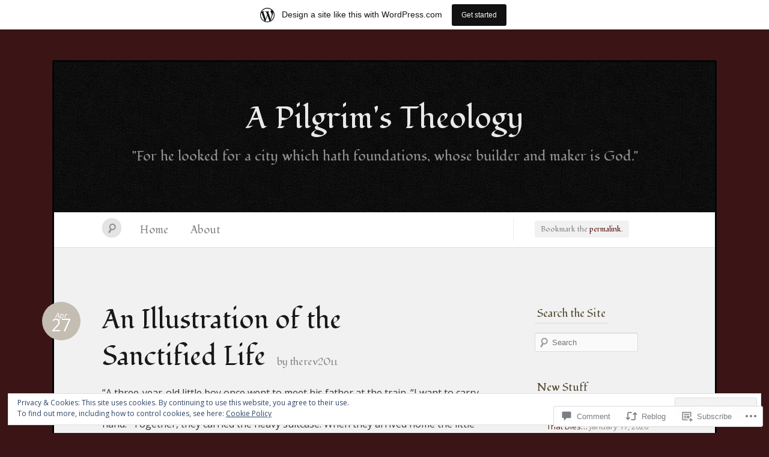

--- FILE ---
content_type: text/html; charset=UTF-8
request_url: https://theologiainvia.wordpress.com/2017/04/27/an-illustration-of-the-sanctified-life/
body_size: 26168
content:
<!DOCTYPE html>
<!--[if IE 7]>
<html id="ie7" lang="en">
<![endif]-->
<!--[if IE 8]>
<html id="ie8" lang="en">
<![endif]-->
<!--[if !(IE 7) & !(IE 8)]><!-->
<html lang="en">
<!--<![endif]-->
<head>
<meta charset="UTF-8" />
<meta name="viewport" content="width=device-width" />
<title>An Illustration of the Sanctified Life &laquo; A Pilgrim&#039;s Theology</title>

<link rel="profile" href="http://gmpg.org/xfn/11" />
<link rel="pingback" href="https://theologiainvia.wordpress.com/xmlrpc.php" />
<!--[if lt IE 9]>
<script src="https://s0.wp.com/wp-content/themes/pub/quintus/js/html5.js?m=1315596887i" type="text/javascript"></script>
<![endif]-->

<script type="text/javascript">
  WebFontConfig = {"google":{"families":["Fondamento:r:latin,latin-ext","Open+Sans:r,i,b,bi:latin,latin-ext"]},"api_url":"https:\/\/fonts-api.wp.com\/css"};
  (function() {
    var wf = document.createElement('script');
    wf.src = '/wp-content/plugins/custom-fonts/js/webfont.js';
    wf.type = 'text/javascript';
    wf.async = 'true';
    var s = document.getElementsByTagName('script')[0];
    s.parentNode.insertBefore(wf, s);
	})();
</script><style id="jetpack-custom-fonts-css">.wf-active #site-title{font-family:"Fondamento",cursive;font-style:normal;font-weight:400}.wf-active .entry-meta .entry-date, .wf-active body{font-family:"Open Sans",sans-serif}.wf-active #access .menu, .wf-active #comments #comments-title, .wf-active #content nav, .wf-active #site-description, .wf-active .blog-footer, .wf-active .comment .comment-author, .wf-active .comment .comment-meta, .wf-active .content .page-title, .wf-active .entry-content label, .wf-active .entry-meta, .wf-active .entry-title, .wf-active .widget .widget-title{font-family:"Fondamento",cursive;font-style:normal;font-weight:400}.wf-active .entry-content h1, .wf-active .entry-content h2, .wf-active .entry-content h3, .wf-active .entry-content h4, .wf-active .entry-content h5, .wf-active .entry-content h6{font-family:"Fondamento",cursive;font-weight:400;font-style:normal}.wf-active #site-description{font-size:23.4px;font-weight:400;font-style:normal}.wf-active #access .menu{font-size:18.2px;font-weight:400;font-style:normal}.wf-active #access ul ul a{font-size:16.9px;font-style:normal;font-weight:400}.wf-active .content .page-title{font-size:16.9px;font-weight:400;font-style:normal}.wf-active .entry-title, .wf-active .entry-title a{font-size:44.2px;font-weight:400;font-style:normal}.wf-active .entry-meta{font-size:16.9px;font-style:normal;font-weight:400}.wf-active .entry-meta .entry-date b{font-size:28.6px;font-weight:400;font-style:normal}.wf-active footer.entry-meta .comments-link a{font-size:18.2px;font-style:normal;font-weight:400}.wf-active #content nav div a{font-size:16.9px;font-style:normal;font-weight:400}.wf-active .format-link .entry-title a{font-size:36.4px;font-style:normal;font-weight:400}.wf-active .format-link .entry-title:after{font-size:33.8px;font-style:normal;font-weight:400}.wf-active .entry-content label{font-size:15.6px;font-weight:400;font-style:normal}.wf-active #comments #comments-title{font-size:26px;font-style:normal;font-weight:400}.wf-active #comments #comments-title em{font-style:normal;font-weight:400}.wf-active .comment .comment-author cite{font-style:normal;font-weight:400}.wf-active .comment .comment-meta{font-size:15.6px;font-style:normal;font-weight:400}.wf-active .widget .widget-title{font-size:18.2px;font-weight:400;font-style:normal}.wf-active .blog-footer{font-size:16.9px;font-style:normal;font-weight:400}</style>
<meta name='robots' content='max-image-preview:large' />
<link rel='dns-prefetch' href='//s0.wp.com' />
<link rel='dns-prefetch' href='//widgets.wp.com' />
<link rel='dns-prefetch' href='//fonts-api.wp.com' />
<link rel='dns-prefetch' href='//af.pubmine.com' />
<link rel="alternate" type="application/rss+xml" title="A Pilgrim&#039;s Theology &raquo; Feed" href="https://theologiainvia.wordpress.com/feed/" />
<link rel="alternate" type="application/rss+xml" title="A Pilgrim&#039;s Theology &raquo; Comments Feed" href="https://theologiainvia.wordpress.com/comments/feed/" />
<link rel="alternate" type="application/rss+xml" title="A Pilgrim&#039;s Theology &raquo; An Illustration of the Sanctified&nbsp;Life Comments Feed" href="https://theologiainvia.wordpress.com/2017/04/27/an-illustration-of-the-sanctified-life/feed/" />
	<script type="text/javascript">
		/* <![CDATA[ */
		function addLoadEvent(func) {
			var oldonload = window.onload;
			if (typeof window.onload != 'function') {
				window.onload = func;
			} else {
				window.onload = function () {
					oldonload();
					func();
				}
			}
		}
		/* ]]> */
	</script>
	<link crossorigin='anonymous' rel='stylesheet' id='all-css-0-1' href='/_static/??-eJx9jdsOgkAMRH/[base64]&cssminify=yes' type='text/css' media='all' />
<style id='wp-emoji-styles-inline-css'>

	img.wp-smiley, img.emoji {
		display: inline !important;
		border: none !important;
		box-shadow: none !important;
		height: 1em !important;
		width: 1em !important;
		margin: 0 0.07em !important;
		vertical-align: -0.1em !important;
		background: none !important;
		padding: 0 !important;
	}
/*# sourceURL=wp-emoji-styles-inline-css */
</style>
<link crossorigin='anonymous' rel='stylesheet' id='all-css-2-1' href='/wp-content/plugins/gutenberg-core/v22.2.0/build/styles/block-library/style.css?m=1764855221i&cssminify=yes' type='text/css' media='all' />
<style id='wp-block-library-inline-css'>
.has-text-align-justify {
	text-align:justify;
}
.has-text-align-justify{text-align:justify;}

/*# sourceURL=wp-block-library-inline-css */
</style><style id='global-styles-inline-css'>
:root{--wp--preset--aspect-ratio--square: 1;--wp--preset--aspect-ratio--4-3: 4/3;--wp--preset--aspect-ratio--3-4: 3/4;--wp--preset--aspect-ratio--3-2: 3/2;--wp--preset--aspect-ratio--2-3: 2/3;--wp--preset--aspect-ratio--16-9: 16/9;--wp--preset--aspect-ratio--9-16: 9/16;--wp--preset--color--black: #000000;--wp--preset--color--cyan-bluish-gray: #abb8c3;--wp--preset--color--white: #ffffff;--wp--preset--color--pale-pink: #f78da7;--wp--preset--color--vivid-red: #cf2e2e;--wp--preset--color--luminous-vivid-orange: #ff6900;--wp--preset--color--luminous-vivid-amber: #fcb900;--wp--preset--color--light-green-cyan: #7bdcb5;--wp--preset--color--vivid-green-cyan: #00d084;--wp--preset--color--pale-cyan-blue: #8ed1fc;--wp--preset--color--vivid-cyan-blue: #0693e3;--wp--preset--color--vivid-purple: #9b51e0;--wp--preset--gradient--vivid-cyan-blue-to-vivid-purple: linear-gradient(135deg,rgb(6,147,227) 0%,rgb(155,81,224) 100%);--wp--preset--gradient--light-green-cyan-to-vivid-green-cyan: linear-gradient(135deg,rgb(122,220,180) 0%,rgb(0,208,130) 100%);--wp--preset--gradient--luminous-vivid-amber-to-luminous-vivid-orange: linear-gradient(135deg,rgb(252,185,0) 0%,rgb(255,105,0) 100%);--wp--preset--gradient--luminous-vivid-orange-to-vivid-red: linear-gradient(135deg,rgb(255,105,0) 0%,rgb(207,46,46) 100%);--wp--preset--gradient--very-light-gray-to-cyan-bluish-gray: linear-gradient(135deg,rgb(238,238,238) 0%,rgb(169,184,195) 100%);--wp--preset--gradient--cool-to-warm-spectrum: linear-gradient(135deg,rgb(74,234,220) 0%,rgb(151,120,209) 20%,rgb(207,42,186) 40%,rgb(238,44,130) 60%,rgb(251,105,98) 80%,rgb(254,248,76) 100%);--wp--preset--gradient--blush-light-purple: linear-gradient(135deg,rgb(255,206,236) 0%,rgb(152,150,240) 100%);--wp--preset--gradient--blush-bordeaux: linear-gradient(135deg,rgb(254,205,165) 0%,rgb(254,45,45) 50%,rgb(107,0,62) 100%);--wp--preset--gradient--luminous-dusk: linear-gradient(135deg,rgb(255,203,112) 0%,rgb(199,81,192) 50%,rgb(65,88,208) 100%);--wp--preset--gradient--pale-ocean: linear-gradient(135deg,rgb(255,245,203) 0%,rgb(182,227,212) 50%,rgb(51,167,181) 100%);--wp--preset--gradient--electric-grass: linear-gradient(135deg,rgb(202,248,128) 0%,rgb(113,206,126) 100%);--wp--preset--gradient--midnight: linear-gradient(135deg,rgb(2,3,129) 0%,rgb(40,116,252) 100%);--wp--preset--font-size--small: 13px;--wp--preset--font-size--medium: 20px;--wp--preset--font-size--large: 36px;--wp--preset--font-size--x-large: 42px;--wp--preset--font-family--albert-sans: 'Albert Sans', sans-serif;--wp--preset--font-family--alegreya: Alegreya, serif;--wp--preset--font-family--arvo: Arvo, serif;--wp--preset--font-family--bodoni-moda: 'Bodoni Moda', serif;--wp--preset--font-family--bricolage-grotesque: 'Bricolage Grotesque', sans-serif;--wp--preset--font-family--cabin: Cabin, sans-serif;--wp--preset--font-family--chivo: Chivo, sans-serif;--wp--preset--font-family--commissioner: Commissioner, sans-serif;--wp--preset--font-family--cormorant: Cormorant, serif;--wp--preset--font-family--courier-prime: 'Courier Prime', monospace;--wp--preset--font-family--crimson-pro: 'Crimson Pro', serif;--wp--preset--font-family--dm-mono: 'DM Mono', monospace;--wp--preset--font-family--dm-sans: 'DM Sans', sans-serif;--wp--preset--font-family--dm-serif-display: 'DM Serif Display', serif;--wp--preset--font-family--domine: Domine, serif;--wp--preset--font-family--eb-garamond: 'EB Garamond', serif;--wp--preset--font-family--epilogue: Epilogue, sans-serif;--wp--preset--font-family--fahkwang: Fahkwang, sans-serif;--wp--preset--font-family--figtree: Figtree, sans-serif;--wp--preset--font-family--fira-sans: 'Fira Sans', sans-serif;--wp--preset--font-family--fjalla-one: 'Fjalla One', sans-serif;--wp--preset--font-family--fraunces: Fraunces, serif;--wp--preset--font-family--gabarito: Gabarito, system-ui;--wp--preset--font-family--ibm-plex-mono: 'IBM Plex Mono', monospace;--wp--preset--font-family--ibm-plex-sans: 'IBM Plex Sans', sans-serif;--wp--preset--font-family--ibarra-real-nova: 'Ibarra Real Nova', serif;--wp--preset--font-family--instrument-serif: 'Instrument Serif', serif;--wp--preset--font-family--inter: Inter, sans-serif;--wp--preset--font-family--josefin-sans: 'Josefin Sans', sans-serif;--wp--preset--font-family--jost: Jost, sans-serif;--wp--preset--font-family--libre-baskerville: 'Libre Baskerville', serif;--wp--preset--font-family--libre-franklin: 'Libre Franklin', sans-serif;--wp--preset--font-family--literata: Literata, serif;--wp--preset--font-family--lora: Lora, serif;--wp--preset--font-family--merriweather: Merriweather, serif;--wp--preset--font-family--montserrat: Montserrat, sans-serif;--wp--preset--font-family--newsreader: Newsreader, serif;--wp--preset--font-family--noto-sans-mono: 'Noto Sans Mono', sans-serif;--wp--preset--font-family--nunito: Nunito, sans-serif;--wp--preset--font-family--open-sans: 'Open Sans', sans-serif;--wp--preset--font-family--overpass: Overpass, sans-serif;--wp--preset--font-family--pt-serif: 'PT Serif', serif;--wp--preset--font-family--petrona: Petrona, serif;--wp--preset--font-family--piazzolla: Piazzolla, serif;--wp--preset--font-family--playfair-display: 'Playfair Display', serif;--wp--preset--font-family--plus-jakarta-sans: 'Plus Jakarta Sans', sans-serif;--wp--preset--font-family--poppins: Poppins, sans-serif;--wp--preset--font-family--raleway: Raleway, sans-serif;--wp--preset--font-family--roboto: Roboto, sans-serif;--wp--preset--font-family--roboto-slab: 'Roboto Slab', serif;--wp--preset--font-family--rubik: Rubik, sans-serif;--wp--preset--font-family--rufina: Rufina, serif;--wp--preset--font-family--sora: Sora, sans-serif;--wp--preset--font-family--source-sans-3: 'Source Sans 3', sans-serif;--wp--preset--font-family--source-serif-4: 'Source Serif 4', serif;--wp--preset--font-family--space-mono: 'Space Mono', monospace;--wp--preset--font-family--syne: Syne, sans-serif;--wp--preset--font-family--texturina: Texturina, serif;--wp--preset--font-family--urbanist: Urbanist, sans-serif;--wp--preset--font-family--work-sans: 'Work Sans', sans-serif;--wp--preset--spacing--20: 0.44rem;--wp--preset--spacing--30: 0.67rem;--wp--preset--spacing--40: 1rem;--wp--preset--spacing--50: 1.5rem;--wp--preset--spacing--60: 2.25rem;--wp--preset--spacing--70: 3.38rem;--wp--preset--spacing--80: 5.06rem;--wp--preset--shadow--natural: 6px 6px 9px rgba(0, 0, 0, 0.2);--wp--preset--shadow--deep: 12px 12px 50px rgba(0, 0, 0, 0.4);--wp--preset--shadow--sharp: 6px 6px 0px rgba(0, 0, 0, 0.2);--wp--preset--shadow--outlined: 6px 6px 0px -3px rgb(255, 255, 255), 6px 6px rgb(0, 0, 0);--wp--preset--shadow--crisp: 6px 6px 0px rgb(0, 0, 0);}:where(.is-layout-flex){gap: 0.5em;}:where(.is-layout-grid){gap: 0.5em;}body .is-layout-flex{display: flex;}.is-layout-flex{flex-wrap: wrap;align-items: center;}.is-layout-flex > :is(*, div){margin: 0;}body .is-layout-grid{display: grid;}.is-layout-grid > :is(*, div){margin: 0;}:where(.wp-block-columns.is-layout-flex){gap: 2em;}:where(.wp-block-columns.is-layout-grid){gap: 2em;}:where(.wp-block-post-template.is-layout-flex){gap: 1.25em;}:where(.wp-block-post-template.is-layout-grid){gap: 1.25em;}.has-black-color{color: var(--wp--preset--color--black) !important;}.has-cyan-bluish-gray-color{color: var(--wp--preset--color--cyan-bluish-gray) !important;}.has-white-color{color: var(--wp--preset--color--white) !important;}.has-pale-pink-color{color: var(--wp--preset--color--pale-pink) !important;}.has-vivid-red-color{color: var(--wp--preset--color--vivid-red) !important;}.has-luminous-vivid-orange-color{color: var(--wp--preset--color--luminous-vivid-orange) !important;}.has-luminous-vivid-amber-color{color: var(--wp--preset--color--luminous-vivid-amber) !important;}.has-light-green-cyan-color{color: var(--wp--preset--color--light-green-cyan) !important;}.has-vivid-green-cyan-color{color: var(--wp--preset--color--vivid-green-cyan) !important;}.has-pale-cyan-blue-color{color: var(--wp--preset--color--pale-cyan-blue) !important;}.has-vivid-cyan-blue-color{color: var(--wp--preset--color--vivid-cyan-blue) !important;}.has-vivid-purple-color{color: var(--wp--preset--color--vivid-purple) !important;}.has-black-background-color{background-color: var(--wp--preset--color--black) !important;}.has-cyan-bluish-gray-background-color{background-color: var(--wp--preset--color--cyan-bluish-gray) !important;}.has-white-background-color{background-color: var(--wp--preset--color--white) !important;}.has-pale-pink-background-color{background-color: var(--wp--preset--color--pale-pink) !important;}.has-vivid-red-background-color{background-color: var(--wp--preset--color--vivid-red) !important;}.has-luminous-vivid-orange-background-color{background-color: var(--wp--preset--color--luminous-vivid-orange) !important;}.has-luminous-vivid-amber-background-color{background-color: var(--wp--preset--color--luminous-vivid-amber) !important;}.has-light-green-cyan-background-color{background-color: var(--wp--preset--color--light-green-cyan) !important;}.has-vivid-green-cyan-background-color{background-color: var(--wp--preset--color--vivid-green-cyan) !important;}.has-pale-cyan-blue-background-color{background-color: var(--wp--preset--color--pale-cyan-blue) !important;}.has-vivid-cyan-blue-background-color{background-color: var(--wp--preset--color--vivid-cyan-blue) !important;}.has-vivid-purple-background-color{background-color: var(--wp--preset--color--vivid-purple) !important;}.has-black-border-color{border-color: var(--wp--preset--color--black) !important;}.has-cyan-bluish-gray-border-color{border-color: var(--wp--preset--color--cyan-bluish-gray) !important;}.has-white-border-color{border-color: var(--wp--preset--color--white) !important;}.has-pale-pink-border-color{border-color: var(--wp--preset--color--pale-pink) !important;}.has-vivid-red-border-color{border-color: var(--wp--preset--color--vivid-red) !important;}.has-luminous-vivid-orange-border-color{border-color: var(--wp--preset--color--luminous-vivid-orange) !important;}.has-luminous-vivid-amber-border-color{border-color: var(--wp--preset--color--luminous-vivid-amber) !important;}.has-light-green-cyan-border-color{border-color: var(--wp--preset--color--light-green-cyan) !important;}.has-vivid-green-cyan-border-color{border-color: var(--wp--preset--color--vivid-green-cyan) !important;}.has-pale-cyan-blue-border-color{border-color: var(--wp--preset--color--pale-cyan-blue) !important;}.has-vivid-cyan-blue-border-color{border-color: var(--wp--preset--color--vivid-cyan-blue) !important;}.has-vivid-purple-border-color{border-color: var(--wp--preset--color--vivid-purple) !important;}.has-vivid-cyan-blue-to-vivid-purple-gradient-background{background: var(--wp--preset--gradient--vivid-cyan-blue-to-vivid-purple) !important;}.has-light-green-cyan-to-vivid-green-cyan-gradient-background{background: var(--wp--preset--gradient--light-green-cyan-to-vivid-green-cyan) !important;}.has-luminous-vivid-amber-to-luminous-vivid-orange-gradient-background{background: var(--wp--preset--gradient--luminous-vivid-amber-to-luminous-vivid-orange) !important;}.has-luminous-vivid-orange-to-vivid-red-gradient-background{background: var(--wp--preset--gradient--luminous-vivid-orange-to-vivid-red) !important;}.has-very-light-gray-to-cyan-bluish-gray-gradient-background{background: var(--wp--preset--gradient--very-light-gray-to-cyan-bluish-gray) !important;}.has-cool-to-warm-spectrum-gradient-background{background: var(--wp--preset--gradient--cool-to-warm-spectrum) !important;}.has-blush-light-purple-gradient-background{background: var(--wp--preset--gradient--blush-light-purple) !important;}.has-blush-bordeaux-gradient-background{background: var(--wp--preset--gradient--blush-bordeaux) !important;}.has-luminous-dusk-gradient-background{background: var(--wp--preset--gradient--luminous-dusk) !important;}.has-pale-ocean-gradient-background{background: var(--wp--preset--gradient--pale-ocean) !important;}.has-electric-grass-gradient-background{background: var(--wp--preset--gradient--electric-grass) !important;}.has-midnight-gradient-background{background: var(--wp--preset--gradient--midnight) !important;}.has-small-font-size{font-size: var(--wp--preset--font-size--small) !important;}.has-medium-font-size{font-size: var(--wp--preset--font-size--medium) !important;}.has-large-font-size{font-size: var(--wp--preset--font-size--large) !important;}.has-x-large-font-size{font-size: var(--wp--preset--font-size--x-large) !important;}.has-albert-sans-font-family{font-family: var(--wp--preset--font-family--albert-sans) !important;}.has-alegreya-font-family{font-family: var(--wp--preset--font-family--alegreya) !important;}.has-arvo-font-family{font-family: var(--wp--preset--font-family--arvo) !important;}.has-bodoni-moda-font-family{font-family: var(--wp--preset--font-family--bodoni-moda) !important;}.has-bricolage-grotesque-font-family{font-family: var(--wp--preset--font-family--bricolage-grotesque) !important;}.has-cabin-font-family{font-family: var(--wp--preset--font-family--cabin) !important;}.has-chivo-font-family{font-family: var(--wp--preset--font-family--chivo) !important;}.has-commissioner-font-family{font-family: var(--wp--preset--font-family--commissioner) !important;}.has-cormorant-font-family{font-family: var(--wp--preset--font-family--cormorant) !important;}.has-courier-prime-font-family{font-family: var(--wp--preset--font-family--courier-prime) !important;}.has-crimson-pro-font-family{font-family: var(--wp--preset--font-family--crimson-pro) !important;}.has-dm-mono-font-family{font-family: var(--wp--preset--font-family--dm-mono) !important;}.has-dm-sans-font-family{font-family: var(--wp--preset--font-family--dm-sans) !important;}.has-dm-serif-display-font-family{font-family: var(--wp--preset--font-family--dm-serif-display) !important;}.has-domine-font-family{font-family: var(--wp--preset--font-family--domine) !important;}.has-eb-garamond-font-family{font-family: var(--wp--preset--font-family--eb-garamond) !important;}.has-epilogue-font-family{font-family: var(--wp--preset--font-family--epilogue) !important;}.has-fahkwang-font-family{font-family: var(--wp--preset--font-family--fahkwang) !important;}.has-figtree-font-family{font-family: var(--wp--preset--font-family--figtree) !important;}.has-fira-sans-font-family{font-family: var(--wp--preset--font-family--fira-sans) !important;}.has-fjalla-one-font-family{font-family: var(--wp--preset--font-family--fjalla-one) !important;}.has-fraunces-font-family{font-family: var(--wp--preset--font-family--fraunces) !important;}.has-gabarito-font-family{font-family: var(--wp--preset--font-family--gabarito) !important;}.has-ibm-plex-mono-font-family{font-family: var(--wp--preset--font-family--ibm-plex-mono) !important;}.has-ibm-plex-sans-font-family{font-family: var(--wp--preset--font-family--ibm-plex-sans) !important;}.has-ibarra-real-nova-font-family{font-family: var(--wp--preset--font-family--ibarra-real-nova) !important;}.has-instrument-serif-font-family{font-family: var(--wp--preset--font-family--instrument-serif) !important;}.has-inter-font-family{font-family: var(--wp--preset--font-family--inter) !important;}.has-josefin-sans-font-family{font-family: var(--wp--preset--font-family--josefin-sans) !important;}.has-jost-font-family{font-family: var(--wp--preset--font-family--jost) !important;}.has-libre-baskerville-font-family{font-family: var(--wp--preset--font-family--libre-baskerville) !important;}.has-libre-franklin-font-family{font-family: var(--wp--preset--font-family--libre-franklin) !important;}.has-literata-font-family{font-family: var(--wp--preset--font-family--literata) !important;}.has-lora-font-family{font-family: var(--wp--preset--font-family--lora) !important;}.has-merriweather-font-family{font-family: var(--wp--preset--font-family--merriweather) !important;}.has-montserrat-font-family{font-family: var(--wp--preset--font-family--montserrat) !important;}.has-newsreader-font-family{font-family: var(--wp--preset--font-family--newsreader) !important;}.has-noto-sans-mono-font-family{font-family: var(--wp--preset--font-family--noto-sans-mono) !important;}.has-nunito-font-family{font-family: var(--wp--preset--font-family--nunito) !important;}.has-open-sans-font-family{font-family: var(--wp--preset--font-family--open-sans) !important;}.has-overpass-font-family{font-family: var(--wp--preset--font-family--overpass) !important;}.has-pt-serif-font-family{font-family: var(--wp--preset--font-family--pt-serif) !important;}.has-petrona-font-family{font-family: var(--wp--preset--font-family--petrona) !important;}.has-piazzolla-font-family{font-family: var(--wp--preset--font-family--piazzolla) !important;}.has-playfair-display-font-family{font-family: var(--wp--preset--font-family--playfair-display) !important;}.has-plus-jakarta-sans-font-family{font-family: var(--wp--preset--font-family--plus-jakarta-sans) !important;}.has-poppins-font-family{font-family: var(--wp--preset--font-family--poppins) !important;}.has-raleway-font-family{font-family: var(--wp--preset--font-family--raleway) !important;}.has-roboto-font-family{font-family: var(--wp--preset--font-family--roboto) !important;}.has-roboto-slab-font-family{font-family: var(--wp--preset--font-family--roboto-slab) !important;}.has-rubik-font-family{font-family: var(--wp--preset--font-family--rubik) !important;}.has-rufina-font-family{font-family: var(--wp--preset--font-family--rufina) !important;}.has-sora-font-family{font-family: var(--wp--preset--font-family--sora) !important;}.has-source-sans-3-font-family{font-family: var(--wp--preset--font-family--source-sans-3) !important;}.has-source-serif-4-font-family{font-family: var(--wp--preset--font-family--source-serif-4) !important;}.has-space-mono-font-family{font-family: var(--wp--preset--font-family--space-mono) !important;}.has-syne-font-family{font-family: var(--wp--preset--font-family--syne) !important;}.has-texturina-font-family{font-family: var(--wp--preset--font-family--texturina) !important;}.has-urbanist-font-family{font-family: var(--wp--preset--font-family--urbanist) !important;}.has-work-sans-font-family{font-family: var(--wp--preset--font-family--work-sans) !important;}
/*# sourceURL=global-styles-inline-css */
</style>

<style id='classic-theme-styles-inline-css'>
/*! This file is auto-generated */
.wp-block-button__link{color:#fff;background-color:#32373c;border-radius:9999px;box-shadow:none;text-decoration:none;padding:calc(.667em + 2px) calc(1.333em + 2px);font-size:1.125em}.wp-block-file__button{background:#32373c;color:#fff;text-decoration:none}
/*# sourceURL=/wp-includes/css/classic-themes.min.css */
</style>
<link crossorigin='anonymous' rel='stylesheet' id='all-css-4-1' href='/_static/??-eJx9j9sOwjAIhl/[base64]&cssminify=yes' type='text/css' media='all' />
<link rel='stylesheet' id='verbum-gutenberg-css-css' href='https://widgets.wp.com/verbum-block-editor/block-editor.css?ver=1738686361' media='all' />
<link crossorigin='anonymous' rel='stylesheet' id='all-css-6-1' href='/wp-content/themes/pub/quintus/style.css?m=1741693338i&cssminify=yes' type='text/css' media='all' />
<link rel='stylesheet' id='lato-css' href='https://fonts-api.wp.com/css?family=Lato%3A100%2C400%2C700&#038;v2&#038;subset=latin%2Clatin-ext&#038;ver=6.9-RC2-61304' media='all' />
<link crossorigin='anonymous' rel='stylesheet' id='all-css-8-1' href='/_static/??-eJzTLy/QTc7PK0nNK9HPLdUtyClNz8wr1i9KTcrJTwcy0/WTi5G5ekCujj52Temp+bo5+cmJJZn5eSgc3bScxMwikFb7XFtDE1NLExMLc0OTLACohS2q&cssminify=yes' type='text/css' media='all' />
<link crossorigin='anonymous' rel='stylesheet' id='print-css-9-1' href='/wp-content/mu-plugins/global-print/global-print.css?m=1465851035i&cssminify=yes' type='text/css' media='print' />
<style id='jetpack-global-styles-frontend-style-inline-css'>
:root { --font-headings: unset; --font-base: unset; --font-headings-default: -apple-system,BlinkMacSystemFont,"Segoe UI",Roboto,Oxygen-Sans,Ubuntu,Cantarell,"Helvetica Neue",sans-serif; --font-base-default: -apple-system,BlinkMacSystemFont,"Segoe UI",Roboto,Oxygen-Sans,Ubuntu,Cantarell,"Helvetica Neue",sans-serif;}
/*# sourceURL=jetpack-global-styles-frontend-style-inline-css */
</style>
<link crossorigin='anonymous' rel='stylesheet' id='all-css-12-1' href='/_static/??-eJyNjcEKwjAQRH/IuFRT6kX8FNkmS5K6yQY3Qfx7bfEiXrwM82B4A49qnJRGpUHupnIPqSgs1Cq624chi6zhO5OCRryTR++fW00l7J3qDv43XVNxoOISsmEJol/wY2uR8vs3WggsM/I6uOTzMI3Hw8lOg11eUT1JKA==&cssminify=yes' type='text/css' media='all' />
<script type="text/javascript" id="jetpack_related-posts-js-extra">
/* <![CDATA[ */
var related_posts_js_options = {"post_heading":"h4"};
//# sourceURL=jetpack_related-posts-js-extra
/* ]]> */
</script>
<script type="text/javascript" id="wpcom-actionbar-placeholder-js-extra">
/* <![CDATA[ */
var actionbardata = {"siteID":"10977754","postID":"10729","siteURL":"https://theologiainvia.wordpress.com","xhrURL":"https://theologiainvia.wordpress.com/wp-admin/admin-ajax.php","nonce":"dd15ffb2a3","isLoggedIn":"","statusMessage":"","subsEmailDefault":"instantly","proxyScriptUrl":"https://s0.wp.com/wp-content/js/wpcom-proxy-request.js?m=1513050504i&amp;ver=20211021","shortlink":"https://wp.me/pK3Oy-2N3","i18n":{"followedText":"New posts from this site will now appear in your \u003Ca href=\"https://wordpress.com/reader\"\u003EReader\u003C/a\u003E","foldBar":"Collapse this bar","unfoldBar":"Expand this bar","shortLinkCopied":"Shortlink copied to clipboard."}};
//# sourceURL=wpcom-actionbar-placeholder-js-extra
/* ]]> */
</script>
<script type="text/javascript" id="jetpack-mu-wpcom-settings-js-before">
/* <![CDATA[ */
var JETPACK_MU_WPCOM_SETTINGS = {"assetsUrl":"https://s0.wp.com/wp-content/mu-plugins/jetpack-mu-wpcom-plugin/moon/jetpack_vendor/automattic/jetpack-mu-wpcom/src/build/"};
//# sourceURL=jetpack-mu-wpcom-settings-js-before
/* ]]> */
</script>
<script crossorigin='anonymous' type='text/javascript'  src='/_static/??-eJxdjd0KwjAMhV/ILHNQvRIfRbq2jNY2CU236du7gYh6dfg4f7gKOKYWqGGZQfI8RVJMoYl19zdjYSa8RXI4zjF7rCHbFjwIa9Nf6kqkLukBv4bTlskNpPLj+e+NmafP7crVW6/gslUNuhddEVyGXYCYYPJSt4lruRzPxvT9aRhMegHKMEgx'></script>
<script type="text/javascript" id="rlt-proxy-js-after">
/* <![CDATA[ */
	rltInitialize( {"token":null,"iframeOrigins":["https:\/\/widgets.wp.com"]} );
//# sourceURL=rlt-proxy-js-after
/* ]]> */
</script>
<link rel="EditURI" type="application/rsd+xml" title="RSD" href="https://theologiainvia.wordpress.com/xmlrpc.php?rsd" />
<meta name="generator" content="WordPress.com" />
<link rel="canonical" href="https://theologiainvia.wordpress.com/2017/04/27/an-illustration-of-the-sanctified-life/" />
<link rel='shortlink' href='https://wp.me/pK3Oy-2N3' />
<link rel="alternate" type="application/json+oembed" href="https://public-api.wordpress.com/oembed/?format=json&amp;url=https%3A%2F%2Ftheologiainvia.wordpress.com%2F2017%2F04%2F27%2Fan-illustration-of-the-sanctified-life%2F&amp;for=wpcom-auto-discovery" /><link rel="alternate" type="application/xml+oembed" href="https://public-api.wordpress.com/oembed/?format=xml&amp;url=https%3A%2F%2Ftheologiainvia.wordpress.com%2F2017%2F04%2F27%2Fan-illustration-of-the-sanctified-life%2F&amp;for=wpcom-auto-discovery" />
<!-- Jetpack Open Graph Tags -->
<meta property="og:type" content="article" />
<meta property="og:title" content="An Illustration of the Sanctified Life" />
<meta property="og:url" content="https://theologiainvia.wordpress.com/2017/04/27/an-illustration-of-the-sanctified-life/" />
<meta property="og:description" content="&#8220;A three-year-old little boy once went to meet his father at the train. “I want to carry your suitcase, Daddy,” he said. “Good lad,” said his father. “Put your hand on my hand.” Together, the…" />
<meta property="article:published_time" content="2017-04-27T16:46:55+00:00" />
<meta property="article:modified_time" content="2017-05-01T17:44:43+00:00" />
<meta property="og:site_name" content="A Pilgrim&#039;s Theology" />
<meta property="og:image" content="https://s0.wp.com/i/blank.jpg?m=1383295312i" />
<meta property="og:image:width" content="200" />
<meta property="og:image:height" content="200" />
<meta property="og:image:alt" content="" />
<meta property="og:locale" content="en_US" />
<meta property="fb:app_id" content="249643311490" />
<meta property="article:publisher" content="https://www.facebook.com/WordPresscom" />
<meta name="twitter:text:title" content="An Illustration of the Sanctified&nbsp;Life" />
<meta name="twitter:card" content="summary" />

<!-- End Jetpack Open Graph Tags -->
<link rel="shortcut icon" type="image/x-icon" href="https://s0.wp.com/i/favicon.ico?m=1713425267i" sizes="16x16 24x24 32x32 48x48" />
<link rel="icon" type="image/x-icon" href="https://s0.wp.com/i/favicon.ico?m=1713425267i" sizes="16x16 24x24 32x32 48x48" />
<link rel="apple-touch-icon" href="https://s0.wp.com/i/webclip.png?m=1713868326i" />
<link rel='openid.server' href='https://theologiainvia.wordpress.com/?openidserver=1' />
<link rel='openid.delegate' href='https://theologiainvia.wordpress.com/' />
<link rel="search" type="application/opensearchdescription+xml" href="https://theologiainvia.wordpress.com/osd.xml" title="A Pilgrim&#039;s Theology" />
<link rel="search" type="application/opensearchdescription+xml" href="https://s1.wp.com/opensearch.xml" title="WordPress.com" />
<meta name="description" content="&quot;A three-year-old little boy once went to meet his father at the train. “I want to carry your suitcase, Daddy,” he said. “Good lad,” said his father. “Put your hand on my hand.” Together, they carried the heavy suitcase. When they arrived home the little lad told his mother, “I carried Daddy&#039;s heavy suitcase.” And&hellip;" />

	<style type="text/css">
		#ie7 .blog-header .site-branding {
			display: block;
		}
	</style>
	<script type="text/javascript">
/* <![CDATA[ */
var wa_client = {}; wa_client.cmd = []; wa_client.config = { 'blog_id': 10977754, 'blog_language': 'en', 'is_wordads': false, 'hosting_type': 0, 'afp_account_id': 'pub-1265331079282225', 'afp_host_id': 5038568878849053, 'theme': 'pub/quintus', '_': { 'title': 'Advertisement', 'privacy_settings': 'Privacy Settings' }, 'formats': [ 'inline', 'belowpost', 'bottom_sticky', 'sidebar_sticky_right', 'sidebar', 'gutenberg_rectangle', 'gutenberg_leaderboard', 'gutenberg_mobile_leaderboard', 'gutenberg_skyscraper' ] };
/* ]]> */
</script>
		<script type="text/javascript">

			window.doNotSellCallback = function() {

				var linkElements = [
					'a[href="https://wordpress.com/?ref=footer_blog"]',
					'a[href="https://wordpress.com/?ref=footer_website"]',
					'a[href="https://wordpress.com/?ref=vertical_footer"]',
					'a[href^="https://wordpress.com/?ref=footer_segment_"]',
				].join(',');

				var dnsLink = document.createElement( 'a' );
				dnsLink.href = 'https://wordpress.com/advertising-program-optout/';
				dnsLink.classList.add( 'do-not-sell-link' );
				dnsLink.rel = 'nofollow';
				dnsLink.style.marginLeft = '0.5em';
				dnsLink.textContent = 'Do Not Sell or Share My Personal Information';

				var creditLinks = document.querySelectorAll( linkElements );

				if ( 0 === creditLinks.length ) {
					return false;
				}

				Array.prototype.forEach.call( creditLinks, function( el ) {
					el.insertAdjacentElement( 'afterend', dnsLink );
				});

				return true;
			};

		</script>
		<style type="text/css" id="custom-colors-css">.content article {
	background-image: none;
}
#page { background-color: #f1f1f1;}
.blog-footer a { color: #F1F1F1;}
#access { background-color: #fff;}
#content nav div a { color: #FFFFFF;}
footer.entry-meta .comments-link a { fg1: #fff;}
.entry-meta .entry-date { color: #FFFFFF;}
.blog-footer { color: #888888;}
body { background: #3b1515;}
</style>
<script type="text/javascript">
	window.google_analytics_uacct = "UA-52447-2";
</script>

<script type="text/javascript">
	var _gaq = _gaq || [];
	_gaq.push(['_setAccount', 'UA-52447-2']);
	_gaq.push(['_gat._anonymizeIp']);
	_gaq.push(['_setDomainName', 'wordpress.com']);
	_gaq.push(['_initData']);
	_gaq.push(['_trackPageview']);

	(function() {
		var ga = document.createElement('script'); ga.type = 'text/javascript'; ga.async = true;
		ga.src = ('https:' == document.location.protocol ? 'https://ssl' : 'http://www') + '.google-analytics.com/ga.js';
		(document.getElementsByTagName('head')[0] || document.getElementsByTagName('body')[0]).appendChild(ga);
	})();
</script>
</head>

<body class="wp-singular post-template-default single single-post postid-10729 single-format-standard wp-theme-pubquintus customizer-styles-applied color-default jetpack-reblog-enabled has-marketing-bar has-marketing-bar-theme-quintus">

<div id="page" class="hfeed">
		<header class="blog-header" role="banner">
		<div class="site-branding">
			<h1 id="site-title"><a href="https://theologiainvia.wordpress.com/" title="A Pilgrim&#039;s Theology" rel="home">A Pilgrim&#039;s Theology</a></h1>
			<h2 id="site-description">&quot;For he looked for a city which hath foundations, whose builder and maker is God.&quot;</h2>
		</div>
	</header>

	<nav id="access" role="navigation">
		<form method="get" id="searchform" action="https://theologiainvia.wordpress.com/">
	<input type="text" class="field" name="s" id="s" placeholder="Search" />
	<label for="s" class="assistive-text">Search</label>
	<input type="submit" class="submit" name="submit" id="searchsubmit" value="Search" />
</form>		<div class="menu"><ul>
<li ><a href="https://theologiainvia.wordpress.com/">Home</a></li><li class="page_item page-item-2"><a href="https://theologiainvia.wordpress.com/about/">About</a></li>
</ul></div>
	</nav>

	<div id="main">
		<div id="primary">
			<div class="content" id="content" role="main">

			
				<nav id="nav-above">
					<span class="permalink">
					Bookmark the <a href="https://theologiainvia.wordpress.com/2017/04/27/an-illustration-of-the-sanctified-life/" title="Permalink to An Illustration of the Sanctified&nbsp;Life" rel="bookmark">permalink</a>.					</span>
				</nav><!-- #nav-above -->

				
<article id="post-10729" class="post-10729 post type-post status-publish format-standard hentry category-uncategorized tag-corrie-ten-boom tag-illustrations tag-sanctification">
	<header class="entry-header">
		<h1 class="entry-title">An Illustration of the Sanctified&nbsp;Life</h1>
		<div class="entry-meta">
			<a class="entry-date" title="April 27 2017" href="https://theologiainvia.wordpress.com/2017/04/27/an-illustration-of-the-sanctified-life/">
				<time datetime="2017-04-27T11:46:55-05:00">Apr<b>27</b></time>
			</a>
			<span class="entry-byline">
			by <span class="author vcard"><a class="url fn n" href="https://theologiainvia.wordpress.com/author/therev2011/" title="View all posts by therev2011">therev2011</a></span>			</span>
		</div><!-- .entry-meta -->
	</header><!-- .entry-header -->

	<div class="entry-content">
		<p>&#8220;A three-year-old little boy once went to meet his father at the train. “I want to carry your suitcase, Daddy,” he said. “Good lad,” said his father. “Put your hand on my hand.” Together, they carried the heavy suitcase. When they arrived home the little lad told his mother, “I carried Daddy&#8217;s heavy suitcase.” And that is exactly what we should do. Lay our weak hand in Jesus&#8217; strong hand. We are strong together with Him. Yes, more than conquerors.&#8221; -Corrie Ten Boom, <em>I Stand at the Door and Knock </em></p>
<div id="atatags-370373-696e789b26c23">
		<script type="text/javascript">
			__ATA = window.__ATA || {};
			__ATA.cmd = window.__ATA.cmd || [];
			__ATA.cmd.push(function() {
				__ATA.initVideoSlot('atatags-370373-696e789b26c23', {
					sectionId: '370373',
					format: 'inread'
				});
			});
		</script>
	</div><span id="wordads-inline-marker" style="display: none;"></span><div id="jp-post-flair" class="sharedaddy sd-like-enabled sd-sharing-enabled"><div class="sharedaddy sd-sharing-enabled"><div class="robots-nocontent sd-block sd-social sd-social-icon sd-sharing"><h3 class="sd-title">Share this:</h3><div class="sd-content"><ul><li class="share-facebook"><a rel="nofollow noopener noreferrer"
				data-shared="sharing-facebook-10729"
				class="share-facebook sd-button share-icon no-text"
				href="https://theologiainvia.wordpress.com/2017/04/27/an-illustration-of-the-sanctified-life/?share=facebook"
				target="_blank"
				aria-labelledby="sharing-facebook-10729"
				>
				<span id="sharing-facebook-10729" hidden>Share on Facebook (Opens in new window)</span>
				<span>Facebook</span>
			</a></li><li class="share-twitter"><a rel="nofollow noopener noreferrer"
				data-shared="sharing-twitter-10729"
				class="share-twitter sd-button share-icon no-text"
				href="https://theologiainvia.wordpress.com/2017/04/27/an-illustration-of-the-sanctified-life/?share=twitter"
				target="_blank"
				aria-labelledby="sharing-twitter-10729"
				>
				<span id="sharing-twitter-10729" hidden>Share on X (Opens in new window)</span>
				<span>X</span>
			</a></li><li class="share-pinterest"><a rel="nofollow noopener noreferrer"
				data-shared="sharing-pinterest-10729"
				class="share-pinterest sd-button share-icon no-text"
				href="https://theologiainvia.wordpress.com/2017/04/27/an-illustration-of-the-sanctified-life/?share=pinterest"
				target="_blank"
				aria-labelledby="sharing-pinterest-10729"
				>
				<span id="sharing-pinterest-10729" hidden>Share on Pinterest (Opens in new window)</span>
				<span>Pinterest</span>
			</a></li><li class="share-end"></li></ul></div></div></div><div class='sharedaddy sd-block sd-like jetpack-likes-widget-wrapper jetpack-likes-widget-unloaded' id='like-post-wrapper-10977754-10729-696e789b27101' data-src='//widgets.wp.com/likes/index.html?ver=20260119#blog_id=10977754&amp;post_id=10729&amp;origin=theologiainvia.wordpress.com&amp;obj_id=10977754-10729-696e789b27101' data-name='like-post-frame-10977754-10729-696e789b27101' data-title='Like or Reblog'><div class='likes-widget-placeholder post-likes-widget-placeholder' style='height: 55px;'><span class='button'><span>Like</span></span> <span class='loading'>Loading...</span></div><span class='sd-text-color'></span><a class='sd-link-color'></a></div>
<div id='jp-relatedposts' class='jp-relatedposts' >
	
</div></div>			</div><!-- .entry-content -->

	<footer class="entry-meta">
		This entry was posted in <a href="https://theologiainvia.wordpress.com/category/uncategorized/" rel="category tag">Uncategorized</a> and tagged <a href="https://theologiainvia.wordpress.com/tag/corrie-ten-boom/" rel="tag">Corrie Ten Boom</a>, <a href="https://theologiainvia.wordpress.com/tag/illustrations/" rel="tag">illustrations</a>, <a href="https://theologiainvia.wordpress.com/tag/sanctification/" rel="tag">sanctification</a>.
			</footer><!-- .entry-meta -->
</article><!-- #post-## -->

				<nav id="nav-below">
					<h1 class="section-heading">Post navigation</h1>
					<div class="nav-previous"><a href="https://theologiainvia.wordpress.com/2017/04/27/shall-we-continue-in-sin-that-grace-may-abound/" rel="prev"><span class="meta-nav">&larr;</span> Shall We Continue in Sin that Grace May&nbsp;Abound?</a></div>
					<div class="nav-next"><a href="https://theologiainvia.wordpress.com/2017/05/01/justice-and-love/" rel="next">Justice and Love <span class="meta-nav">&rarr;</span></a></div>
				</nav><!-- #nav-below -->

				
<div id="comments">

	
	
		<div id="respond" class="comment-respond">
		<h3 id="reply-title" class="comment-reply-title">Leave a comment <small><a rel="nofollow" id="cancel-comment-reply-link" href="/2017/04/27/an-illustration-of-the-sanctified-life/#respond" style="display:none;">Cancel reply</a></small></h3><form action="https://theologiainvia.wordpress.com/wp-comments-post.php" method="post" id="commentform" class="comment-form">


<div class="comment-form__verbum transparent"></div><div class="verbum-form-meta"><input type='hidden' name='comment_post_ID' value='10729' id='comment_post_ID' />
<input type='hidden' name='comment_parent' id='comment_parent' value='0' />

			<input type="hidden" name="highlander_comment_nonce" id="highlander_comment_nonce" value="34c0ed8858" />
			<input type="hidden" name="verbum_show_subscription_modal" value="" /></div><p style="display: none;"><input type="hidden" id="akismet_comment_nonce" name="akismet_comment_nonce" value="501bd78e5b" /></p><p style="display: none !important;" class="akismet-fields-container" data-prefix="ak_"><label>&#916;<textarea name="ak_hp_textarea" cols="45" rows="8" maxlength="100"></textarea></label><input type="hidden" id="ak_js_1" name="ak_js" value="186"/><script type="text/javascript">
/* <![CDATA[ */
document.getElementById( "ak_js_1" ).setAttribute( "value", ( new Date() ).getTime() );
/* ]]> */
</script>
</p></form>	</div><!-- #respond -->
	
</div><!-- #comments -->
			
			</div><!-- #content -->
		</div><!-- #primary -->

<div id="secondary" class="widget-area" role="complementary">
		<aside id="search-4" class="widget widget_search"><h1 class="widget-title">Search the Site</h1><form method="get" id="searchform" action="https://theologiainvia.wordpress.com/">
	<input type="text" class="field" name="s" id="s" placeholder="Search" />
	<label for="s" class="assistive-text">Search</label>
	<input type="submit" class="submit" name="submit" id="searchsubmit" value="Search" />
</form></aside>
		<aside id="recent-posts-2" class="widget widget_recent_entries">
		<h1 class="widget-title">New Stuff</h1>
		<ul>
											<li>
					<a href="https://theologiainvia.wordpress.com/2026/01/17/its-always-the-lords-calf-that-dies/">It&#8217;s Always the Lord&#8217;s Calf That&nbsp;Dies&#8230;</a>
											<span class="post-date">January 17, 2026</span>
									</li>
											<li>
					<a href="https://theologiainvia.wordpress.com/2026/01/15/how-the-wisdom-literature-of-scripture-works-in-harmony/">How The Wisdom Literature of Scripture Works in&nbsp;Harmony</a>
											<span class="post-date">January 15, 2026</span>
									</li>
											<li>
					<a href="https://theologiainvia.wordpress.com/2026/01/03/similarities-between-cosmos-and-temple/">Similarities between Cosmos and&nbsp;Temple</a>
											<span class="post-date">January 3, 2026</span>
									</li>
											<li>
					<a href="https://theologiainvia.wordpress.com/2026/01/01/what-is-the-catholic-church/">What is the &#8220;Catholic&#8221; Church?</a>
											<span class="post-date">January 1, 2026</span>
									</li>
					</ul>

		</aside><aside id="categories-4" class="widget widget_categories"><h1 class="widget-title">Toolbox of Concepts</h1>
			<ul>
					<li class="cat-item cat-item-19393"><a href="https://theologiainvia.wordpress.com/category/apologetics/">Apologetics</a>
</li>
	<li class="cat-item cat-item-27487"><a href="https://theologiainvia.wordpress.com/category/church-history/">Church History</a>
</li>
	<li class="cat-item cat-item-680116666"><a href="https://theologiainvia.wordpress.com/category/doctrine-of-the-church-and-the-means-of-grace/">Doctrine of the Church and the Means of Grace</a>
<ul class='children'>
	<li class="cat-item cat-item-204691"><a href="https://theologiainvia.wordpress.com/category/doctrine-of-the-church-and-the-means-of-grace/the-word-of-god/">the word of God</a>
</li>
</ul>
</li>
	<li class="cat-item cat-item-154938"><a href="https://theologiainvia.wordpress.com/category/gospel-of-matthew/">Gospel of Matthew</a>
</li>
	<li class="cat-item cat-item-42366"><a href="https://theologiainvia.wordpress.com/category/new-testament/">New Testament</a>
<ul class='children'>
	<li class="cat-item cat-item-16715"><a href="https://theologiainvia.wordpress.com/category/new-testament/acts/">Acts</a>
</li>
	<li class="cat-item cat-item-161923"><a href="https://theologiainvia.wordpress.com/category/new-testament/gospels/">Gospels</a>
</li>
	<li class="cat-item cat-item-26314422"><a href="https://theologiainvia.wordpress.com/category/new-testament/revelation-new-testament/">Revelation</a>
</li>
</ul>
</li>
	<li class="cat-item cat-item-2851"><a href="https://theologiainvia.wordpress.com/category/old-testament/">Old Testament</a>
<ul class='children'>
	<li class="cat-item cat-item-133796"><a href="https://theologiainvia.wordpress.com/category/old-testament/pentateuch/">Pentateuch</a>
	<ul class='children'>
	<li class="cat-item cat-item-49054"><a href="https://theologiainvia.wordpress.com/category/old-testament/pentateuch/genesis/">Genesis</a>
</li>
	<li class="cat-item cat-item-49068"><a href="https://theologiainvia.wordpress.com/category/old-testament/pentateuch/leviticus/">Leviticus</a>
</li>
	</ul>
</li>
	<li class="cat-item cat-item-60375"><a href="https://theologiainvia.wordpress.com/category/old-testament/psalms/">Psalms</a>
</li>
</ul>
</li>
	<li class="cat-item cat-item-680276796"><a href="https://theologiainvia.wordpress.com/category/pastoral-topics/">Pastoral Topics</a>
<ul class='children'>
	<li class="cat-item cat-item-2339"><a href="https://theologiainvia.wordpress.com/category/pastoral-topics/anger/">Anger</a>
</li>
	<li class="cat-item cat-item-1171199"><a href="https://theologiainvia.wordpress.com/category/pastoral-topics/antinomianism/">antinomianism</a>
</li>
	<li class="cat-item cat-item-5411"><a href="https://theologiainvia.wordpress.com/category/pastoral-topics/gratitude/">gratitude</a>
</li>
	<li class="cat-item cat-item-209552"><a href="https://theologiainvia.wordpress.com/category/pastoral-topics/idolatry/">idolatry</a>
</li>
	<li class="cat-item cat-item-170332"><a href="https://theologiainvia.wordpress.com/category/pastoral-topics/insecurity/">Insecurity</a>
</li>
	<li class="cat-item cat-item-181082"><a href="https://theologiainvia.wordpress.com/category/pastoral-topics/legalism/">Legalism</a>
</li>
	<li class="cat-item cat-item-3785"><a href="https://theologiainvia.wordpress.com/category/pastoral-topics/love/">love</a>
</li>
	<li class="cat-item cat-item-4550"><a href="https://theologiainvia.wordpress.com/category/pastoral-topics/marriage/">marriage</a>
</li>
	<li class="cat-item cat-item-58926"><a href="https://theologiainvia.wordpress.com/category/pastoral-topics/materialism/">materialism</a>
</li>
	<li class="cat-item cat-item-5366"><a href="https://theologiainvia.wordpress.com/category/pastoral-topics/meaning/">meaning</a>
</li>
	<li class="cat-item cat-item-45097"><a href="https://theologiainvia.wordpress.com/category/pastoral-topics/pride/">pride</a>
</li>
	<li class="cat-item cat-item-4853844"><a href="https://theologiainvia.wordpress.com/category/pastoral-topics/salvation-by-grace/">Salvation by Grace</a>
</li>
	<li class="cat-item cat-item-10254"><a href="https://theologiainvia.wordpress.com/category/pastoral-topics/sexuality/">Sexuality</a>
</li>
	<li class="cat-item cat-item-31403301"><a href="https://theologiainvia.wordpress.com/category/pastoral-topics/sinful-habits/">sinful habits</a>
</li>
	<li class="cat-item cat-item-36383"><a href="https://theologiainvia.wordpress.com/category/pastoral-topics/stewardship/">stewardship</a>
</li>
	<li class="cat-item cat-item-82348"><a href="https://theologiainvia.wordpress.com/category/pastoral-topics/suffering/">suffering</a>
</li>
	<li class="cat-item cat-item-8742"><a href="https://theologiainvia.wordpress.com/category/pastoral-topics/time-management/">Time Management</a>
</li>
</ul>
</li>
	<li class="cat-item cat-item-6016820"><a href="https://theologiainvia.wordpress.com/category/pauline-corpus/">Pauline Corpus</a>
</li>
	<li class="cat-item cat-item-398"><a href="https://theologiainvia.wordpress.com/category/politics/">politics</a>
</li>
	<li class="cat-item cat-item-116"><a href="https://theologiainvia.wordpress.com/category/religion/">religion</a>
<ul class='children'>
	<li class="cat-item cat-item-52483932"><a href="https://theologiainvia.wordpress.com/category/religion/the-nature-of-religion/">The nature of religion</a>
</li>
	<li class="cat-item cat-item-165093008"><a href="https://theologiainvia.wordpress.com/category/religion/the-origin-of-religion/">The origin of religion</a>
</li>
	<li class="cat-item cat-item-575105188"><a href="https://theologiainvia.wordpress.com/category/religion/the-seat-of-religion/">The seat of religion</a>
</li>
</ul>
</li>
	<li class="cat-item cat-item-57804"><a href="https://theologiainvia.wordpress.com/category/revelation/">revelation</a>
<ul class='children'>
	<li class="cat-item cat-item-312741"><a href="https://theologiainvia.wordpress.com/category/revelation/general-revelation/">general revelation</a>
</li>
	<li class="cat-item cat-item-905251"><a href="https://theologiainvia.wordpress.com/category/revelation/special-revelation/">special revelation</a>
	<ul class='children'>
	<li class="cat-item cat-item-16776"><a href="https://theologiainvia.wordpress.com/category/revelation/special-revelation/holy-scripture/">Holy Scripture</a>
</li>
	</ul>
</li>
</ul>
</li>
	<li class="cat-item cat-item-596451742"><a href="https://theologiainvia.wordpress.com/category/the-application-of-redemption/">The Application of Redemption</a>
<ul class='children'>
	<li class="cat-item cat-item-680130803"><a href="https://theologiainvia.wordpress.com/category/the-application-of-redemption/conversion-repentance-and-faith/">Conversion: Repentance and Faith</a>
</li>
	<li class="cat-item cat-item-201335"><a href="https://theologiainvia.wordpress.com/category/the-application-of-redemption/justification/">Justification</a>
</li>
	<li class="cat-item cat-item-680185283"><a href="https://theologiainvia.wordpress.com/category/the-application-of-redemption/sanctification-and-perseverance/">Sanctification and Perseverance</a>
</li>
	<li class="cat-item cat-item-680322226"><a href="https://theologiainvia.wordpress.com/category/the-application-of-redemption/the-common-operation-of-the-holy-spirit-common-grace/">The Common Operation of the Holy Spirit: Common Grace</a>
</li>
	<li class="cat-item cat-item-2237100"><a href="https://theologiainvia.wordpress.com/category/the-application-of-redemption/the-means-of-grace/">The Means of Grace</a>
	<ul class='children'>
	<li class="cat-item cat-item-853"><a href="https://theologiainvia.wordpress.com/category/the-application-of-redemption/the-means-of-grace/prayer/">Prayer</a>
</li>
	</ul>
</li>
</ul>
</li>
	<li class="cat-item cat-item-19919142"><a href="https://theologiainvia.wordpress.com/category/the-doctrine-of-christ/">The Doctrine of Christ</a>
<ul class='children'>
	<li class="cat-item cat-item-65623136"><a href="https://theologiainvia.wordpress.com/category/the-doctrine-of-christ/the-offices-of-christ/">The Offices of Christ</a>
</li>
	<li class="cat-item cat-item-916430"><a href="https://theologiainvia.wordpress.com/category/the-doctrine-of-christ/the-person-of-christ/">the person of Christ</a>
</li>
	<li class="cat-item cat-item-579736870"><a href="https://theologiainvia.wordpress.com/category/the-doctrine-of-christ/the-states-of-christ/">The States of Christ</a>
	<ul class='children'>
	<li class="cat-item cat-item-680118630"><a href="https://theologiainvia.wordpress.com/category/the-doctrine-of-christ/the-states-of-christ/the-state-of-exaltation/">The State of Exaltation</a>
		<ul class='children'>
	<li class="cat-item cat-item-948566"><a href="https://theologiainvia.wordpress.com/category/the-doctrine-of-christ/the-states-of-christ/the-state-of-exaltation/the-resurrection/">The Resurrection</a>
</li>
		</ul>
</li>
	</ul>
</li>
</ul>
</li>
	<li class="cat-item cat-item-680129684"><a href="https://theologiainvia.wordpress.com/category/the-doctrine-of-god-and-creation/">The Doctrine of God and Creation</a>
<ul class='children'>
	<li class="cat-item cat-item-680129834"><a href="https://theologiainvia.wordpress.com/category/the-doctrine-of-god-and-creation/creation-the-doctrine-of-god-and-creation/">Creation</a>
</li>
	<li class="cat-item cat-item-11743"><a href="https://theologiainvia.wordpress.com/category/the-doctrine-of-god-and-creation/providence/">Providence</a>
</li>
	<li class="cat-item cat-item-7827340"><a href="https://theologiainvia.wordpress.com/category/the-doctrine-of-god-and-creation/the-doctrine-of-god/">The Doctrine of God</a>
	<ul class='children'>
	<li class="cat-item cat-item-4077609"><a href="https://theologiainvia.wordpress.com/category/the-doctrine-of-god-and-creation/the-doctrine-of-god/the-attributes-of-god/">The Attributes of God</a>
		<ul class='children'>
	<li class="cat-item cat-item-1185521"><a href="https://theologiainvia.wordpress.com/category/the-doctrine-of-god-and-creation/the-doctrine-of-god/the-attributes-of-god/righteousness-of-god/">righteousness of God</a>
</li>
	<li class="cat-item cat-item-650931736"><a href="https://theologiainvia.wordpress.com/category/the-doctrine-of-god-and-creation/the-doctrine-of-god/the-attributes-of-god/the-communicable-attributes-of-god/">The Communicable Attributes of God</a>
			<ul class='children'>
	<li class="cat-item cat-item-650931777"><a href="https://theologiainvia.wordpress.com/category/the-doctrine-of-god-and-creation/the-doctrine-of-god/the-attributes-of-god/the-communicable-attributes-of-god/love-grace-mercy-long-suffering/">Love, Grace, Mercy, Long-Suffering</a>
</li>
	<li class="cat-item cat-item-69462"><a href="https://theologiainvia.wordpress.com/category/the-doctrine-of-god-and-creation/the-doctrine-of-god/the-attributes-of-god/the-communicable-attributes-of-god/sovereignty/">Sovereignty</a>
				<ul class='children'>
	<li class="cat-item cat-item-650029"><a href="https://theologiainvia.wordpress.com/category/the-doctrine-of-god-and-creation/the-doctrine-of-god/the-attributes-of-god/the-communicable-attributes-of-god/sovereignty/omnipotence/">Omnipotence</a>
</li>
				</ul>
</li>
	<li class="cat-item cat-item-967504"><a href="https://theologiainvia.wordpress.com/category/the-doctrine-of-god-and-creation/the-doctrine-of-god/the-attributes-of-god/the-communicable-attributes-of-god/veracity/">Veracity</a>
</li>
			</ul>
</li>
		</ul>
</li>
	<li class="cat-item cat-item-216919"><a href="https://theologiainvia.wordpress.com/category/the-doctrine-of-god-and-creation/the-doctrine-of-god/the-trinity/">the Trinity</a>
</li>
	<li class="cat-item cat-item-19047969"><a href="https://theologiainvia.wordpress.com/category/the-doctrine-of-god-and-creation/the-doctrine-of-god/the-works-of-god/">The Works of God</a>
		<ul class='children'>
	<li class="cat-item cat-item-215403"><a href="https://theologiainvia.wordpress.com/category/the-doctrine-of-god-and-creation/the-doctrine-of-god/the-works-of-god/decree/">Decree</a>
</li>
	<li class="cat-item cat-item-194461"><a href="https://theologiainvia.wordpress.com/category/the-doctrine-of-god-and-creation/the-doctrine-of-god/the-works-of-god/redemption/">redemption</a>
</li>
		</ul>
</li>
	</ul>
</li>
</ul>
</li>
	<li class="cat-item cat-item-63854495"><a href="https://theologiainvia.wordpress.com/category/the-doctrine-of-last-things/">The Doctrine of Last Things</a>
<ul class='children'>
	<li class="cat-item cat-item-680119887"><a href="https://theologiainvia.wordpress.com/category/the-doctrine-of-last-things/physical-death-and-the-intermediate-state/">Physical Death and the Intermediate State</a>
</li>
	<li class="cat-item cat-item-680377176"><a href="https://theologiainvia.wordpress.com/category/the-doctrine-of-last-things/the-resurrection-the-last-judgment-and-the-final-state/">The Resurrection, The Last Judgment and The Final State</a>
</li>
</ul>
</li>
	<li class="cat-item cat-item-470688070"><a href="https://theologiainvia.wordpress.com/category/the-doctrine-of-man-in-relation-to-god/">The Doctrine of Man in Relation to God</a>
<ul class='children'>
	<li class="cat-item cat-item-680130446"><a href="https://theologiainvia.wordpress.com/category/the-doctrine-of-man-in-relation-to-god/man-in-his-original-state/">Man in His Original State</a>
</li>
	<li class="cat-item cat-item-651825271"><a href="https://theologiainvia.wordpress.com/category/the-doctrine-of-man-in-relation-to-god/man-in-the-covenant/">Man in the Covenant</a>
</li>
	<li class="cat-item cat-item-162837955"><a href="https://theologiainvia.wordpress.com/category/the-doctrine-of-man-in-relation-to-god/man-in-the-state-of-sin/">Man in the State of Sin</a>
</li>
</ul>
</li>
	<li class="cat-item cat-item-369454"><a href="https://theologiainvia.wordpress.com/category/the-law-of-god/">the law of God</a>
</li>
	<li class="cat-item cat-item-1"><a href="https://theologiainvia.wordpress.com/category/uncategorized/">Uncategorized</a>
</li>
			</ul>

			</aside><aside id="wp_tag_cloud-4" class="widget wp_widget_tag_cloud"><h1 class="widget-title">Enter the Cloud</h1><a href="https://theologiainvia.wordpress.com/tag/abraham-kuyper/" class="tag-cloud-link tag-link-1139641 tag-link-position-1" style="font-size: 8.2058823529412pt;" aria-label="Abraham Kuyper (37 items)">Abraham Kuyper</a>
<a href="https://theologiainvia.wordpress.com/tag/anxiety/" class="tag-cloud-link tag-link-3252 tag-link-position-2" style="font-size: 10.676470588235pt;" aria-label="anxiety (49 items)">anxiety</a>
<a href="https://theologiainvia.wordpress.com/tag/apologetics/" class="tag-cloud-link tag-link-19393 tag-link-position-3" style="font-size: 15.205882352941pt;" aria-label="Apologetics (82 items)">Apologetics</a>
<a href="https://theologiainvia.wordpress.com/tag/bible/" class="tag-cloud-link tag-link-10051 tag-link-position-4" style="font-size: 8.2058823529412pt;" aria-label="Bible (37 items)">Bible</a>
<a href="https://theologiainvia.wordpress.com/tag/c-s-lewis/" class="tag-cloud-link tag-link-154520 tag-link-position-5" style="font-size: 15pt;" aria-label="C.S.Lewis (80 items)">C.S.Lewis</a>
<a href="https://theologiainvia.wordpress.com/tag/charles-spurgeon/" class="tag-cloud-link tag-link-142492 tag-link-position-6" style="font-size: 12.117647058824pt;" aria-label="Charles Spurgeon (58 items)">Charles Spurgeon</a>
<a href="https://theologiainvia.wordpress.com/tag/christianity/" class="tag-cloud-link tag-link-214 tag-link-position-7" style="font-size: 9.0294117647059pt;" aria-label="Christianity (41 items)">Christianity</a>
<a href="https://theologiainvia.wordpress.com/tag/christian-life/" class="tag-cloud-link tag-link-23734 tag-link-position-8" style="font-size: 16.647058823529pt;" aria-label="Christian Life (97 items)">Christian Life</a>
<a href="https://theologiainvia.wordpress.com/tag/creation/" class="tag-cloud-link tag-link-26143 tag-link-position-9" style="font-size: 10.264705882353pt;" aria-label="creation (47 items)">creation</a>
<a href="https://theologiainvia.wordpress.com/tag/culture/" class="tag-cloud-link tag-link-1098 tag-link-position-10" style="font-size: 22pt;" aria-label="culture (175 items)">culture</a>
<a href="https://theologiainvia.wordpress.com/tag/doctrine-of-man/" class="tag-cloud-link tag-link-513918 tag-link-position-11" style="font-size: 10.470588235294pt;" aria-label="Doctrine of Man (48 items)">Doctrine of Man</a>
<a href="https://theologiainvia.wordpress.com/tag/doctrine-of-salvation/" class="tag-cloud-link tag-link-1450565 tag-link-position-12" style="font-size: 13.764705882353pt;" aria-label="Doctrine of Salvation (69 items)">Doctrine of Salvation</a>
<a href="https://theologiainvia.wordpress.com/tag/doctrine-of-sin/" class="tag-cloud-link tag-link-5284317 tag-link-position-13" style="font-size: 12.941176470588pt;" aria-label="doctrine of sin (64 items)">doctrine of sin</a>
<a href="https://theologiainvia.wordpress.com/tag/ed-welch/" class="tag-cloud-link tag-link-1017784 tag-link-position-14" style="font-size: 11.294117647059pt;" aria-label="Ed Welch (53 items)">Ed Welch</a>
<a href="https://theologiainvia.wordpress.com/tag/evangelism/" class="tag-cloud-link tag-link-8554 tag-link-position-15" style="font-size: 8pt;" aria-label="evangelism (36 items)">evangelism</a>
<a href="https://theologiainvia.wordpress.com/tag/faith/" class="tag-cloud-link tag-link-401 tag-link-position-16" style="font-size: 14.382352941176pt;" aria-label="faith (74 items)">faith</a>
<a href="https://theologiainvia.wordpress.com/tag/fear/" class="tag-cloud-link tag-link-32976 tag-link-position-17" style="font-size: 15.823529411765pt;" aria-label="fear (89 items)">fear</a>
<a href="https://theologiainvia.wordpress.com/tag/general-revelation/" class="tag-cloud-link tag-link-312741 tag-link-position-18" style="font-size: 8.2058823529412pt;" aria-label="general revelation (37 items)">general revelation</a>
<a href="https://theologiainvia.wordpress.com/tag/gospel/" class="tag-cloud-link tag-link-23161 tag-link-position-19" style="font-size: 18.705882352941pt;" aria-label="Gospel (121 items)">Gospel</a>
<a href="https://theologiainvia.wordpress.com/tag/grace/" class="tag-cloud-link tag-link-18215 tag-link-position-20" style="font-size: 19.117647058824pt;" aria-label="grace (129 items)">grace</a>
<a href="https://theologiainvia.wordpress.com/tag/hermeneutics/" class="tag-cloud-link tag-link-68929 tag-link-position-21" style="font-size: 8.2058823529412pt;" aria-label="hermeneutics (37 items)">hermeneutics</a>
<a href="https://theologiainvia.wordpress.com/tag/humility/" class="tag-cloud-link tag-link-104576 tag-link-position-22" style="font-size: 11.911764705882pt;" aria-label="humility (56 items)">humility</a>
<a href="https://theologiainvia.wordpress.com/tag/idolatry/" class="tag-cloud-link tag-link-209552 tag-link-position-23" style="font-size: 17.470588235294pt;" aria-label="idolatry (107 items)">idolatry</a>
<a href="https://theologiainvia.wordpress.com/tag/ii-doctrine-of-god/" class="tag-cloud-link tag-link-580255123 tag-link-position-24" style="font-size: 14.794117647059pt;" aria-label="II. Doctrine of God (78 items)">II. Doctrine of God</a>
<a href="https://theologiainvia.wordpress.com/tag/illustrations/" class="tag-cloud-link tag-link-62187 tag-link-position-25" style="font-size: 20.147058823529pt;" aria-label="illustrations (143 items)">illustrations</a>
<a href="https://theologiainvia.wordpress.com/tag/iv-doctrine-of-christ/" class="tag-cloud-link tag-link-580255283 tag-link-position-26" style="font-size: 12.529411764706pt;" aria-label="IV. Doctrine of Christ (61 items)">IV. Doctrine of Christ</a>
<a href="https://theologiainvia.wordpress.com/tag/j-gresham-machen/" class="tag-cloud-link tag-link-161416 tag-link-position-27" style="font-size: 8.4117647058824pt;" aria-label="J. Gresham Machen (38 items)">J. Gresham Machen</a>
<a href="https://theologiainvia.wordpress.com/tag/john-calvin/" class="tag-cloud-link tag-link-93023 tag-link-position-28" style="font-size: 13.970588235294pt;" aria-label="John Calvin (72 items)">John Calvin</a>
<a href="https://theologiainvia.wordpress.com/tag/john-stott/" class="tag-cloud-link tag-link-298605 tag-link-position-29" style="font-size: 8.6176470588235pt;" aria-label="John Stott (39 items)">John Stott</a>
<a href="https://theologiainvia.wordpress.com/tag/kingdom-of-god/" class="tag-cloud-link tag-link-115341 tag-link-position-30" style="font-size: 9.8529411764706pt;" aria-label="Kingdom of God (45 items)">Kingdom of God</a>
<a href="https://theologiainvia.wordpress.com/tag/love/" class="tag-cloud-link tag-link-3785 tag-link-position-31" style="font-size: 16.235294117647pt;" aria-label="love (92 items)">love</a>
<a href="https://theologiainvia.wordpress.com/tag/moralism/" class="tag-cloud-link tag-link-320903 tag-link-position-32" style="font-size: 10.470588235294pt;" aria-label="moralism (48 items)">moralism</a>
<a href="https://theologiainvia.wordpress.com/tag/paul-tripp/" class="tag-cloud-link tag-link-764411 tag-link-position-33" style="font-size: 10.058823529412pt;" aria-label="Paul Tripp (46 items)">Paul Tripp</a>
<a href="https://theologiainvia.wordpress.com/tag/prayer-2/" class="tag-cloud-link tag-link-25599496 tag-link-position-34" style="font-size: 13.970588235294pt;" aria-label="prayer (72 items)">prayer</a>
<a href="https://theologiainvia.wordpress.com/tag/pride/" class="tag-cloud-link tag-link-45097 tag-link-position-35" style="font-size: 12.323529411765pt;" aria-label="pride (59 items)">pride</a>
<a href="https://theologiainvia.wordpress.com/tag/prolegomena/" class="tag-cloud-link tag-link-50831 tag-link-position-36" style="font-size: 11.5pt;" aria-label="Prolegomena (54 items)">Prolegomena</a>
<a href="https://theologiainvia.wordpress.com/tag/providence/" class="tag-cloud-link tag-link-11743 tag-link-position-37" style="font-size: 8.8235294117647pt;" aria-label="Providence (40 items)">Providence</a>
<a href="https://theologiainvia.wordpress.com/tag/r-c-sproul/" class="tag-cloud-link tag-link-734073 tag-link-position-38" style="font-size: 12.735294117647pt;" aria-label="R.C. Sproul (62 items)">R.C. Sproul</a>
<a href="https://theologiainvia.wordpress.com/tag/reformed-quotes/" class="tag-cloud-link tag-link-1317423 tag-link-position-39" style="font-size: 9.2352941176471pt;" aria-label="Reformed quotes (42 items)">Reformed quotes</a>
<a href="https://theologiainvia.wordpress.com/tag/repentance/" class="tag-cloud-link tag-link-64908 tag-link-position-40" style="font-size: 10.470588235294pt;" aria-label="repentance (48 items)">repentance</a>
<a href="https://theologiainvia.wordpress.com/tag/revelation/" class="tag-cloud-link tag-link-57804 tag-link-position-41" style="font-size: 14.176470588235pt;" aria-label="revelation (73 items)">revelation</a>
<a href="https://theologiainvia.wordpress.com/tag/running-scared/" class="tag-cloud-link tag-link-115046 tag-link-position-42" style="font-size: 11.088235294118pt;" aria-label="Running Scared (51 items)">Running Scared</a>
<a href="https://theologiainvia.wordpress.com/tag/sanctification/" class="tag-cloud-link tag-link-79580 tag-link-position-43" style="font-size: 15.411764705882pt;" aria-label="sanctification (84 items)">sanctification</a>
<a href="https://theologiainvia.wordpress.com/tag/self-deception/" class="tag-cloud-link tag-link-297654 tag-link-position-44" style="font-size: 8.8235294117647pt;" aria-label="self-deception (40 items)">self-deception</a>
<a href="https://theologiainvia.wordpress.com/tag/self-knowledge/" class="tag-cloud-link tag-link-275497 tag-link-position-45" style="font-size: 9.4411764705882pt;" aria-label="self-knowledge (43 items)">self-knowledge</a>
<a href="https://theologiainvia.wordpress.com/tag/sin/" class="tag-cloud-link tag-link-12529 tag-link-position-46" style="font-size: 19.117647058824pt;" aria-label="sin (128 items)">sin</a>
<a href="https://theologiainvia.wordpress.com/tag/sovereign-self/" class="tag-cloud-link tag-link-6901518 tag-link-position-47" style="font-size: 11.088235294118pt;" aria-label="Sovereign self, (51 items)">Sovereign self,</a>
<a href="https://theologiainvia.wordpress.com/tag/suffering/" class="tag-cloud-link tag-link-82348 tag-link-position-48" style="font-size: 12.117647058824pt;" aria-label="suffering (58 items)">suffering</a>
<a href="https://theologiainvia.wordpress.com/tag/theology-of-the-cross/" class="tag-cloud-link tag-link-2593337 tag-link-position-49" style="font-size: 9.2352941176471pt;" aria-label="theology of the cross (42 items)">theology of the cross</a>
<a href="https://theologiainvia.wordpress.com/tag/tim-keller/" class="tag-cloud-link tag-link-364736 tag-link-position-50" style="font-size: 16.029411764706pt;" aria-label="tim keller (91 items)">tim keller</a>
<a href="https://theologiainvia.wordpress.com/tag/truth/" class="tag-cloud-link tag-link-106 tag-link-position-51" style="font-size: 12.735294117647pt;" aria-label="truth (62 items)">truth</a>
<a href="https://theologiainvia.wordpress.com/tag/vi-doctrine-of-the-church/" class="tag-cloud-link tag-link-580255174 tag-link-position-52" style="font-size: 14.382352941176pt;" aria-label="VI. Doctrine of the Church (74 items)">VI. Doctrine of the Church</a>
<a href="https://theologiainvia.wordpress.com/tag/vii-eschatology/" class="tag-cloud-link tag-link-580255185 tag-link-position-53" style="font-size: 11.705882352941pt;" aria-label="VII. Eschatology (55 items)">VII. Eschatology</a>
<a href="https://theologiainvia.wordpress.com/tag/worldliness/" class="tag-cloud-link tag-link-117902 tag-link-position-54" style="font-size: 11.088235294118pt;" aria-label="worldliness (51 items)">worldliness</a>
<a href="https://theologiainvia.wordpress.com/tag/worry/" class="tag-cloud-link tag-link-21046 tag-link-position-55" style="font-size: 12.941176470588pt;" aria-label="worry (63 items)">worry</a>
<a href="https://theologiainvia.wordpress.com/tag/worship/" class="tag-cloud-link tag-link-7304 tag-link-position-56" style="font-size: 13.764705882353pt;" aria-label="worship (69 items)">worship</a></aside><aside id="text-3" class="widget widget_text">			<div class="textwidget"></div>
		</aside></div><!-- #secondary .widget-area -->

	</div><!-- #main -->

	<footer class="blog-footer" id="colophon" role="contentinfo">
		<div id="site-generator">
			<a href="https://wordpress.com/?ref=footer_blog" rel="nofollow">Blog at WordPress.com.</a>		</div>
	</footer><!-- #colophon -->
</div><!-- #page -->

<!--  -->
<script type="speculationrules">
{"prefetch":[{"source":"document","where":{"and":[{"href_matches":"/*"},{"not":{"href_matches":["/wp-*.php","/wp-admin/*","/files/*","/wp-content/*","/wp-content/plugins/*","/wp-content/themes/pub/quintus/*","/*\\?(.+)"]}},{"not":{"selector_matches":"a[rel~=\"nofollow\"]"}},{"not":{"selector_matches":".no-prefetch, .no-prefetch a"}}]},"eagerness":"conservative"}]}
</script>
<script type="text/javascript" src="//0.gravatar.com/js/hovercards/hovercards.min.js?ver=202604924dcd77a86c6f1d3698ec27fc5da92b28585ddad3ee636c0397cf312193b2a1" id="grofiles-cards-js"></script>
<script type="text/javascript" id="wpgroho-js-extra">
/* <![CDATA[ */
var WPGroHo = {"my_hash":""};
//# sourceURL=wpgroho-js-extra
/* ]]> */
</script>
<script crossorigin='anonymous' type='text/javascript'  src='/wp-content/mu-plugins/gravatar-hovercards/wpgroho.js?m=1610363240i'></script>

	<script>
		// Initialize and attach hovercards to all gravatars
		( function() {
			function init() {
				if ( typeof Gravatar === 'undefined' ) {
					return;
				}

				if ( typeof Gravatar.init !== 'function' ) {
					return;
				}

				Gravatar.profile_cb = function ( hash, id ) {
					WPGroHo.syncProfileData( hash, id );
				};

				Gravatar.my_hash = WPGroHo.my_hash;
				Gravatar.init(
					'body',
					'#wp-admin-bar-my-account',
					{
						i18n: {
							'Edit your profile →': 'Edit your profile →',
							'View profile →': 'View profile →',
							'Contact': 'Contact',
							'Send money': 'Send money',
							'Sorry, we are unable to load this Gravatar profile.': 'Sorry, we are unable to load this Gravatar profile.',
							'Gravatar not found.': 'Gravatar not found.',
							'Too Many Requests.': 'Too Many Requests.',
							'Internal Server Error.': 'Internal Server Error.',
							'Is this you?': 'Is this you?',
							'Claim your free profile.': 'Claim your free profile.',
							'Email': 'Email',
							'Home Phone': 'Home Phone',
							'Work Phone': 'Work Phone',
							'Cell Phone': 'Cell Phone',
							'Contact Form': 'Contact Form',
							'Calendar': 'Calendar',
						},
					}
				);
			}

			if ( document.readyState !== 'loading' ) {
				init();
			} else {
				document.addEventListener( 'DOMContentLoaded', init );
			}
		} )();
	</script>

		<div style="display:none">
	</div>
		<!-- CCPA [start] -->
		<script type="text/javascript">
			( function () {

				var setupPrivacy = function() {

					// Minimal Mozilla Cookie library
					// https://developer.mozilla.org/en-US/docs/Web/API/Document/cookie/Simple_document.cookie_framework
					var cookieLib = window.cookieLib = {getItem:function(e){return e&&decodeURIComponent(document.cookie.replace(new RegExp("(?:(?:^|.*;)\\s*"+encodeURIComponent(e).replace(/[\-\.\+\*]/g,"\\$&")+"\\s*\\=\\s*([^;]*).*$)|^.*$"),"$1"))||null},setItem:function(e,o,n,t,r,i){if(!e||/^(?:expires|max\-age|path|domain|secure)$/i.test(e))return!1;var c="";if(n)switch(n.constructor){case Number:c=n===1/0?"; expires=Fri, 31 Dec 9999 23:59:59 GMT":"; max-age="+n;break;case String:c="; expires="+n;break;case Date:c="; expires="+n.toUTCString()}return"rootDomain"!==r&&".rootDomain"!==r||(r=(".rootDomain"===r?".":"")+document.location.hostname.split(".").slice(-2).join(".")),document.cookie=encodeURIComponent(e)+"="+encodeURIComponent(o)+c+(r?"; domain="+r:"")+(t?"; path="+t:"")+(i?"; secure":""),!0}};

					// Implement IAB USP API.
					window.__uspapi = function( command, version, callback ) {

						// Validate callback.
						if ( typeof callback !== 'function' ) {
							return;
						}

						// Validate the given command.
						if ( command !== 'getUSPData' || version !== 1 ) {
							callback( null, false );
							return;
						}

						// Check for GPC. If set, override any stored cookie.
						if ( navigator.globalPrivacyControl ) {
							callback( { version: 1, uspString: '1YYN' }, true );
							return;
						}

						// Check for cookie.
						var consent = cookieLib.getItem( 'usprivacy' );

						// Invalid cookie.
						if ( null === consent ) {
							callback( null, false );
							return;
						}

						// Everything checks out. Fire the provided callback with the consent data.
						callback( { version: 1, uspString: consent }, true );
					};

					// Initialization.
					document.addEventListener( 'DOMContentLoaded', function() {

						// Internal functions.
						var setDefaultOptInCookie = function() {
							var value = '1YNN';
							var domain = '.wordpress.com' === location.hostname.slice( -14 ) ? '.rootDomain' : location.hostname;
							cookieLib.setItem( 'usprivacy', value, 365 * 24 * 60 * 60, '/', domain );
						};

						var setDefaultOptOutCookie = function() {
							var value = '1YYN';
							var domain = '.wordpress.com' === location.hostname.slice( -14 ) ? '.rootDomain' : location.hostname;
							cookieLib.setItem( 'usprivacy', value, 24 * 60 * 60, '/', domain );
						};

						var setDefaultNotApplicableCookie = function() {
							var value = '1---';
							var domain = '.wordpress.com' === location.hostname.slice( -14 ) ? '.rootDomain' : location.hostname;
							cookieLib.setItem( 'usprivacy', value, 24 * 60 * 60, '/', domain );
						};

						var setCcpaAppliesCookie = function( applies ) {
							var domain = '.wordpress.com' === location.hostname.slice( -14 ) ? '.rootDomain' : location.hostname;
							cookieLib.setItem( 'ccpa_applies', applies, 24 * 60 * 60, '/', domain );
						}

						var maybeCallDoNotSellCallback = function() {
							if ( 'function' === typeof window.doNotSellCallback ) {
								return window.doNotSellCallback();
							}

							return false;
						}

						// Look for usprivacy cookie first.
						var usprivacyCookie = cookieLib.getItem( 'usprivacy' );

						// Found a usprivacy cookie.
						if ( null !== usprivacyCookie ) {

							// If the cookie indicates that CCPA does not apply, then bail.
							if ( '1---' === usprivacyCookie ) {
								return;
							}

							// CCPA applies, so call our callback to add Do Not Sell link to the page.
							maybeCallDoNotSellCallback();

							// We're all done, no more processing needed.
							return;
						}

						// We don't have a usprivacy cookie, so check to see if we have a CCPA applies cookie.
						var ccpaCookie = cookieLib.getItem( 'ccpa_applies' );

						// No CCPA applies cookie found, so we'll need to geolocate if this visitor is from California.
						// This needs to happen client side because we do not have region geo data in our $SERVER headers,
						// only country data -- therefore we can't vary cache on the region.
						if ( null === ccpaCookie ) {

							var request = new XMLHttpRequest();
							request.open( 'GET', 'https://public-api.wordpress.com/geo/', true );

							request.onreadystatechange = function () {
								if ( 4 === this.readyState ) {
									if ( 200 === this.status ) {

										// Got a geo response. Parse out the region data.
										var data = JSON.parse( this.response );
										var region      = data.region ? data.region.toLowerCase() : '';
										var ccpa_applies = ['california', 'colorado', 'connecticut', 'delaware', 'indiana', 'iowa', 'montana', 'new jersey', 'oregon', 'tennessee', 'texas', 'utah', 'virginia'].indexOf( region ) > -1;
										// Set CCPA applies cookie. This keeps us from having to make a geo request too frequently.
										setCcpaAppliesCookie( ccpa_applies );

										// Check if CCPA applies to set the proper usprivacy cookie.
										if ( ccpa_applies ) {
											if ( maybeCallDoNotSellCallback() ) {
												// Do Not Sell link added, so set default opt-in.
												setDefaultOptInCookie();
											} else {
												// Failed showing Do Not Sell link as required, so default to opt-OUT just to be safe.
												setDefaultOptOutCookie();
											}
										} else {
											// CCPA does not apply.
											setDefaultNotApplicableCookie();
										}
									} else {
										// Could not geo, so let's assume for now that CCPA applies to be safe.
										setCcpaAppliesCookie( true );
										if ( maybeCallDoNotSellCallback() ) {
											// Do Not Sell link added, so set default opt-in.
											setDefaultOptInCookie();
										} else {
											// Failed showing Do Not Sell link as required, so default to opt-OUT just to be safe.
											setDefaultOptOutCookie();
										}
									}
								}
							};

							// Send the geo request.
							request.send();
						} else {
							// We found a CCPA applies cookie.
							if ( ccpaCookie === 'true' ) {
								if ( maybeCallDoNotSellCallback() ) {
									// Do Not Sell link added, so set default opt-in.
									setDefaultOptInCookie();
								} else {
									// Failed showing Do Not Sell link as required, so default to opt-OUT just to be safe.
									setDefaultOptOutCookie();
								}
							} else {
								// CCPA does not apply.
								setDefaultNotApplicableCookie();
							}
						}
					} );
				};

				// Kickoff initialization.
				if ( window.defQueue && defQueue.isLOHP && defQueue.isLOHP === 2020 ) {
					defQueue.items.push( setupPrivacy );
				} else {
					setupPrivacy();
				}

			} )();
		</script>

		<!-- CCPA [end] -->
		<div class="widget widget_eu_cookie_law_widget">
<div
	class="hide-on-button ads-active"
	data-hide-timeout="30"
	data-consent-expiration="180"
	id="eu-cookie-law"
	style="display: none"
>
	<form method="post">
		<input type="submit" value="Close and accept" class="accept" />

		Privacy &amp; Cookies: This site uses cookies. By continuing to use this website, you agree to their use. <br />
To find out more, including how to control cookies, see here:
				<a href="https://automattic.com/cookies/" rel="nofollow">
			Cookie Policy		</a>
 </form>
</div>
</div>		<div id="actionbar" dir="ltr" style="display: none;"
			class="actnbr-pub-quintus actnbr-has-follow actnbr-has-actions">
		<ul>
								<li class="actnbr-btn actnbr-hidden">
						<a class="actnbr-action actnbr-actn-comment" href="https://theologiainvia.wordpress.com/2017/04/27/an-illustration-of-the-sanctified-life/#respond">
							<svg class="gridicon gridicons-comment" height="20" width="20" xmlns="http://www.w3.org/2000/svg" viewBox="0 0 24 24"><g><path d="M12 16l-5 5v-5H5c-1.1 0-2-.9-2-2V5c0-1.1.9-2 2-2h14c1.1 0 2 .9 2 2v9c0 1.1-.9 2-2 2h-7z"/></g></svg>							<span>Comment						</span>
						</a>
					</li>
									<li class="actnbr-btn actnbr-hidden">
						<a class="actnbr-action actnbr-actn-reblog" href="">
							<svg class="gridicon gridicons-reblog" height="20" width="20" xmlns="http://www.w3.org/2000/svg" viewBox="0 0 24 24"><g><path d="M22.086 9.914L20 7.828V18c0 1.105-.895 2-2 2h-7v-2h7V7.828l-2.086 2.086L14.5 8.5 19 4l4.5 4.5-1.414 1.414zM6 16.172V6h7V4H6c-1.105 0-2 .895-2 2v10.172l-2.086-2.086L.5 15.5 5 20l4.5-4.5-1.414-1.414L6 16.172z"/></g></svg><span>Reblog</span>
						</a>
					</li>
									<li class="actnbr-btn actnbr-hidden">
								<a class="actnbr-action actnbr-actn-follow " href="">
			<svg class="gridicon" height="20" width="20" xmlns="http://www.w3.org/2000/svg" viewBox="0 0 20 20"><path clip-rule="evenodd" d="m4 4.5h12v6.5h1.5v-6.5-1.5h-1.5-12-1.5v1.5 10.5c0 1.1046.89543 2 2 2h7v-1.5h-7c-.27614 0-.5-.2239-.5-.5zm10.5 2h-9v1.5h9zm-5 3h-4v1.5h4zm3.5 1.5h-1v1h1zm-1-1.5h-1.5v1.5 1 1.5h1.5 1 1.5v-1.5-1-1.5h-1.5zm-2.5 2.5h-4v1.5h4zm6.5 1.25h1.5v2.25h2.25v1.5h-2.25v2.25h-1.5v-2.25h-2.25v-1.5h2.25z"  fill-rule="evenodd"></path></svg>
			<span>Subscribe</span>
		</a>
		<a class="actnbr-action actnbr-actn-following  no-display" href="">
			<svg class="gridicon" height="20" width="20" xmlns="http://www.w3.org/2000/svg" viewBox="0 0 20 20"><path fill-rule="evenodd" clip-rule="evenodd" d="M16 4.5H4V15C4 15.2761 4.22386 15.5 4.5 15.5H11.5V17H4.5C3.39543 17 2.5 16.1046 2.5 15V4.5V3H4H16H17.5V4.5V12.5H16V4.5ZM5.5 6.5H14.5V8H5.5V6.5ZM5.5 9.5H9.5V11H5.5V9.5ZM12 11H13V12H12V11ZM10.5 9.5H12H13H14.5V11V12V13.5H13H12H10.5V12V11V9.5ZM5.5 12H9.5V13.5H5.5V12Z" fill="#008A20"></path><path class="following-icon-tick" d="M13.5 16L15.5 18L19 14.5" stroke="#008A20" stroke-width="1.5"></path></svg>
			<span>Subscribed</span>
		</a>
							<div class="actnbr-popover tip tip-top-left actnbr-notice" id="follow-bubble">
							<div class="tip-arrow"></div>
							<div class="tip-inner actnbr-follow-bubble">
															<ul>
											<li class="actnbr-sitename">
			<a href="https://theologiainvia.wordpress.com">
				<img loading='lazy' alt='' src='https://s0.wp.com/i/logo/wpcom-gray-white.png?m=1479929237i' srcset='https://s0.wp.com/i/logo/wpcom-gray-white.png 1x' class='avatar avatar-50' height='50' width='50' />				A Pilgrim&#039;s Theology			</a>
		</li>
										<div class="actnbr-message no-display"></div>
									<form method="post" action="https://subscribe.wordpress.com" accept-charset="utf-8" style="display: none;">
																						<div class="actnbr-follow-count">Join 152 other subscribers</div>
																					<div>
										<input type="email" name="email" placeholder="Enter your email address" class="actnbr-email-field" aria-label="Enter your email address" />
										</div>
										<input type="hidden" name="action" value="subscribe" />
										<input type="hidden" name="blog_id" value="10977754" />
										<input type="hidden" name="source" value="https://theologiainvia.wordpress.com/2017/04/27/an-illustration-of-the-sanctified-life/" />
										<input type="hidden" name="sub-type" value="actionbar-follow" />
										<input type="hidden" id="_wpnonce" name="_wpnonce" value="2da646ccc1" />										<div class="actnbr-button-wrap">
											<button type="submit" value="Sign me up">
												Sign me up											</button>
										</div>
									</form>
									<li class="actnbr-login-nudge">
										<div>
											Already have a WordPress.com account? <a href="https://wordpress.com/log-in?redirect_to=https%3A%2F%2Ftheologiainvia.wordpress.com%2F2017%2F04%2F27%2Fan-illustration-of-the-sanctified-life%2F&#038;signup_flow=account">Log in now.</a>										</div>
									</li>
								</ul>
															</div>
						</div>
					</li>
							<li class="actnbr-ellipsis actnbr-hidden">
				<svg class="gridicon gridicons-ellipsis" height="24" width="24" xmlns="http://www.w3.org/2000/svg" viewBox="0 0 24 24"><g><path d="M7 12c0 1.104-.896 2-2 2s-2-.896-2-2 .896-2 2-2 2 .896 2 2zm12-2c-1.104 0-2 .896-2 2s.896 2 2 2 2-.896 2-2-.896-2-2-2zm-7 0c-1.104 0-2 .896-2 2s.896 2 2 2 2-.896 2-2-.896-2-2-2z"/></g></svg>				<div class="actnbr-popover tip tip-top-left actnbr-more">
					<div class="tip-arrow"></div>
					<div class="tip-inner">
						<ul>
								<li class="actnbr-sitename">
			<a href="https://theologiainvia.wordpress.com">
				<img loading='lazy' alt='' src='https://s0.wp.com/i/logo/wpcom-gray-white.png?m=1479929237i' srcset='https://s0.wp.com/i/logo/wpcom-gray-white.png 1x' class='avatar avatar-50' height='50' width='50' />				A Pilgrim&#039;s Theology			</a>
		</li>
								<li class="actnbr-folded-follow">
										<a class="actnbr-action actnbr-actn-follow " href="">
			<svg class="gridicon" height="20" width="20" xmlns="http://www.w3.org/2000/svg" viewBox="0 0 20 20"><path clip-rule="evenodd" d="m4 4.5h12v6.5h1.5v-6.5-1.5h-1.5-12-1.5v1.5 10.5c0 1.1046.89543 2 2 2h7v-1.5h-7c-.27614 0-.5-.2239-.5-.5zm10.5 2h-9v1.5h9zm-5 3h-4v1.5h4zm3.5 1.5h-1v1h1zm-1-1.5h-1.5v1.5 1 1.5h1.5 1 1.5v-1.5-1-1.5h-1.5zm-2.5 2.5h-4v1.5h4zm6.5 1.25h1.5v2.25h2.25v1.5h-2.25v2.25h-1.5v-2.25h-2.25v-1.5h2.25z"  fill-rule="evenodd"></path></svg>
			<span>Subscribe</span>
		</a>
		<a class="actnbr-action actnbr-actn-following  no-display" href="">
			<svg class="gridicon" height="20" width="20" xmlns="http://www.w3.org/2000/svg" viewBox="0 0 20 20"><path fill-rule="evenodd" clip-rule="evenodd" d="M16 4.5H4V15C4 15.2761 4.22386 15.5 4.5 15.5H11.5V17H4.5C3.39543 17 2.5 16.1046 2.5 15V4.5V3H4H16H17.5V4.5V12.5H16V4.5ZM5.5 6.5H14.5V8H5.5V6.5ZM5.5 9.5H9.5V11H5.5V9.5ZM12 11H13V12H12V11ZM10.5 9.5H12H13H14.5V11V12V13.5H13H12H10.5V12V11V9.5ZM5.5 12H9.5V13.5H5.5V12Z" fill="#008A20"></path><path class="following-icon-tick" d="M13.5 16L15.5 18L19 14.5" stroke="#008A20" stroke-width="1.5"></path></svg>
			<span>Subscribed</span>
		</a>
								</li>
														<li class="actnbr-signup"><a href="https://wordpress.com/start/">Sign up</a></li>
							<li class="actnbr-login"><a href="https://wordpress.com/log-in?redirect_to=https%3A%2F%2Ftheologiainvia.wordpress.com%2F2017%2F04%2F27%2Fan-illustration-of-the-sanctified-life%2F&#038;signup_flow=account">Log in</a></li>
																<li class="actnbr-shortlink">
										<a href="https://wp.me/pK3Oy-2N3">
											<span class="actnbr-shortlink__text">Copy shortlink</span>
											<span class="actnbr-shortlink__icon"><svg class="gridicon gridicons-checkmark" height="16" width="16" xmlns="http://www.w3.org/2000/svg" viewBox="0 0 24 24"><g><path d="M9 19.414l-6.707-6.707 1.414-1.414L9 16.586 20.293 5.293l1.414 1.414"/></g></svg></span>
										</a>
									</li>
																<li class="flb-report">
									<a href="https://wordpress.com/abuse/?report_url=https://theologiainvia.wordpress.com/2017/04/27/an-illustration-of-the-sanctified-life/" target="_blank" rel="noopener noreferrer">
										Report this content									</a>
								</li>
															<li class="actnbr-reader">
									<a href="https://wordpress.com/reader/blogs/10977754/posts/10729">
										View post in Reader									</a>
								</li>
															<li class="actnbr-subs">
									<a href="https://subscribe.wordpress.com/">Manage subscriptions</a>
								</li>
																<li class="actnbr-fold"><a href="">Collapse this bar</a></li>
														</ul>
					</div>
				</div>
			</li>
		</ul>
	</div>
	
<script>
window.addEventListener( "DOMContentLoaded", function( event ) {
	var link = document.createElement( "link" );
	link.href = "/wp-content/mu-plugins/actionbar/actionbar.css?v=20250116";
	link.type = "text/css";
	link.rel = "stylesheet";
	document.head.appendChild( link );

	var script = document.createElement( "script" );
	script.src = "/wp-content/mu-plugins/actionbar/actionbar.js?v=20250204";
	document.body.appendChild( script );
} );
</script>

	
	<script type="text/javascript">
		window.WPCOM_sharing_counts = {"https://theologiainvia.wordpress.com/2017/04/27/an-illustration-of-the-sanctified-life/":10729};
	</script>
						
	<script type="text/javascript">
		(function () {
			var wpcom_reblog = {
				source: 'toolbar',

				toggle_reblog_box_flair: function (obj_id, post_id) {

					// Go to site selector. This will redirect to their blog if they only have one.
					const postEndpoint = `https://wordpress.com/post`;

					// Ideally we would use the permalink here, but fortunately this will be replaced with the 
					// post permalink in the editor.
					const originalURL = `${ document.location.href }?page_id=${ post_id }`; 
					
					const url =
						postEndpoint +
						'?url=' +
						encodeURIComponent( originalURL ) +
						'&is_post_share=true' +
						'&v=5';

					const redirect = function () {
						if (
							! window.open( url, '_blank' )
						) {
							location.href = url;
						}
					};

					if ( /Firefox/.test( navigator.userAgent ) ) {
						setTimeout( redirect, 0 );
					} else {
						redirect();
					}
				},
			};

			window.wpcom_reblog = wpcom_reblog;
		})();
	</script>
<script crossorigin='anonymous' type='text/javascript'  src='/_static/??-eJx9jEsOwjAMBS9EcIuqdoU4i2msNKnzoXbI9ckO1AXbeTMPWjFrTkpJ4cnZmcLV+STQ8mHRilkZRUggdITK5n27BrnATxbrN/LWkQpQ7WvePRnGBkqxMCqd+J8f9nu3X5UqbZgs09HlR7yPyzxM0zyMS/gAPatD8g=='></script>
<script type="text/javascript" src="/wp-content/plugins/gutenberg-core/v22.2.0/build/scripts/hooks/index.min.js?m=1764855221i&amp;ver=1764773745495" id="wp-hooks-js"></script>
<script type="text/javascript" src="/wp-content/plugins/gutenberg-core/v22.2.0/build/scripts/i18n/index.min.js?m=1764855221i&amp;ver=1764773747362" id="wp-i18n-js"></script>
<script type="text/javascript" id="wp-i18n-js-after">
/* <![CDATA[ */
wp.i18n.setLocaleData( { 'text direction\u0004ltr': [ 'ltr' ] } );
//# sourceURL=wp-i18n-js-after
/* ]]> */
</script>
<script type="text/javascript" id="verbum-settings-js-before">
/* <![CDATA[ */
window.VerbumComments = {"Log in or provide your name and email to leave a reply.":"Log in or provide your name and email to leave a reply.","Log in or provide your name and email to leave a comment.":"Log in or provide your name and email to leave a comment.","Receive web and mobile notifications for posts on this site.":"Receive web and mobile notifications for posts on this site.","Name":"Name","Email (address never made public)":"Email (address never made public)","Website (optional)":"Website (optional)","Leave a reply. (log in optional)":"Leave a reply. (log in optional)","Leave a comment. (log in optional)":"Leave a comment. (log in optional)","Log in to leave a reply.":"Log in to leave a reply.","Log in to leave a comment.":"Log in to leave a comment.","Logged in via %s":"Logged in via %s","Log out":"Log out","Email":"Email","(Address never made public)":"(Address never made public)","Instantly":"Instantly","Daily":"Daily","Reply":"Reply","Comment":"Comment","WordPress":"WordPress","Weekly":"Weekly","Notify me of new posts":"Notify me of new posts","Email me new posts":"Email me new posts","Email me new comments":"Email me new comments","Cancel":"Cancel","Write a comment...":"Write a comment...","Write a reply...":"Write a reply...","Website":"Website","Optional":"Optional","We'll keep you in the loop!":"We'll keep you in the loop!","Loading your comment...":"Loading your comment...","Discover more from":"Discover more from A Pilgrim's Theology","Subscribe now to keep reading and get access to the full archive.":"Subscribe now to keep reading and get access to the full archive.","Continue reading":"Continue reading","Never miss a beat!":"Never miss a beat!","Interested in getting blog post updates? Simply click the button below to stay in the loop!":"Interested in getting blog post updates? Simply click the button below to stay in the loop!","Enter your email address":"Enter your email address","Subscribe":"Subscribe","Comment sent successfully":"Comment sent successfully","Save my name, email, and website in this browser for the next time I comment.":"Save my name, email, and website in this browser for the next time I comment.","hovercardi18n":{"Edit your profile \u2192":"Edit your profile \u2192","View profile \u2192":"View profile \u2192","Contact":"Contact","Send money":"Send money","Profile not found.":"Profile not found.","Too Many Requests.":"Too Many Requests.","Internal Server Error.":"Internal Server Error.","Sorry, we are unable to load this Gravatar profile.":"Sorry, we are unable to load this Gravatar profile."},"siteId":10977754,"postId":10729,"mustLogIn":false,"requireNameEmail":true,"commentRegistration":false,"connectURL":"https://theologiainvia.wordpress.com/public.api/connect/?action=request\u0026from_comments=yes","logoutURL":"https://theologiainvia.wordpress.com/wp-login.php?action=logout\u0026_wpnonce=1a1acb2871","homeURL":"https://theologiainvia.wordpress.com/","subscribeToBlog":true,"subscribeToComment":true,"isJetpackCommentsLoggedIn":false,"jetpackUsername":"","jetpackUserId":0,"jetpackSignature":"","jetpackAvatar":"https://0.gravatar.com/avatar/?s=96\u0026amp;d=identicon\u0026amp;r=G","enableBlocks":true,"enableSubscriptionModal":true,"currentLocale":"en","isJetpackComments":false,"allowedBlocks":["core/paragraph","core/list","core/code","core/list-item","core/quote","core/image","core/embed","core/quote","core/code"],"embedNonce":"490e2a8613","verbumBundleUrl":"/wp-content/mu-plugins/jetpack-mu-wpcom-plugin/moon/jetpack_vendor/automattic/jetpack-mu-wpcom/src/features/verbum-comments/dist/index.js","isRTL":false,"vbeCacheBuster":1738686361,"iframeUniqueId":0,"colorScheme":false}
//# sourceURL=verbum-settings-js-before
/* ]]> */
</script>
<script type="text/javascript" src="/wp-content/mu-plugins/jetpack-mu-wpcom-plugin/moon/jetpack_vendor/automattic/jetpack-mu-wpcom/src/build/verbum-comments/assets/dynamic-loader.js?m=1755005491i&amp;minify=false&amp;ver=adc3e7b923a66edb437b" id="verbum-dynamic-loader-js" defer="defer" data-wp-strategy="defer"></script>
<script type="text/javascript" id="sharing-js-js-extra">
/* <![CDATA[ */
var sharing_js_options = {"lang":"en","counts":"1","is_stats_active":"1"};
//# sourceURL=sharing-js-js-extra
/* ]]> */
</script>
<script type="text/javascript" id="jetpack-script-data-js-before">
/* <![CDATA[ */
window.JetpackScriptData = {"site":{"host":"wpcom","is_wpcom_platform":true}};
//# sourceURL=jetpack-script-data-js-before
/* ]]> */
</script>
<script crossorigin='anonymous' type='text/javascript'  src='/_static/??-eJyNkNsOgjAMhl/IUQgxyoXxUUjdJg52ytpJeHsXROKV8a75D+2XwhyF8dJmpQlGAhmc055F0tEulTO+GukAJSSD52KAyyLaPBhf4pojykkUaY6luBngQvAfs39qr0ICzBwcMhu515BIM8EtG6t2kWQykYVCxh+XcTLkNIu2qqEv+LtwT2tY/UH9DbvueIPQA5NWqNSyjsYP2xeu7tKcjuemq7u2HV8+8XQm'></script>
<script type="text/javascript" id="sharing-js-js-after">
/* <![CDATA[ */
var windowOpen;
			( function () {
				function matches( el, sel ) {
					return !! (
						el.matches && el.matches( sel ) ||
						el.msMatchesSelector && el.msMatchesSelector( sel )
					);
				}

				document.body.addEventListener( 'click', function ( event ) {
					if ( ! event.target ) {
						return;
					}

					var el;
					if ( matches( event.target, 'a.share-facebook' ) ) {
						el = event.target;
					} else if ( event.target.parentNode && matches( event.target.parentNode, 'a.share-facebook' ) ) {
						el = event.target.parentNode;
					}

					if ( el ) {
						event.preventDefault();

						// If there's another sharing window open, close it.
						if ( typeof windowOpen !== 'undefined' ) {
							windowOpen.close();
						}
						windowOpen = window.open( el.getAttribute( 'href' ), 'wpcomfacebook', 'menubar=1,resizable=1,width=600,height=400' );
						return false;
					}
				} );
			} )();
var windowOpen;
			( function () {
				function matches( el, sel ) {
					return !! (
						el.matches && el.matches( sel ) ||
						el.msMatchesSelector && el.msMatchesSelector( sel )
					);
				}

				document.body.addEventListener( 'click', function ( event ) {
					if ( ! event.target ) {
						return;
					}

					var el;
					if ( matches( event.target, 'a.share-twitter' ) ) {
						el = event.target;
					} else if ( event.target.parentNode && matches( event.target.parentNode, 'a.share-twitter' ) ) {
						el = event.target.parentNode;
					}

					if ( el ) {
						event.preventDefault();

						// If there's another sharing window open, close it.
						if ( typeof windowOpen !== 'undefined' ) {
							windowOpen.close();
						}
						windowOpen = window.open( el.getAttribute( 'href' ), 'wpcomtwitter', 'menubar=1,resizable=1,width=600,height=350' );
						return false;
					}
				} );
			} )();
//# sourceURL=sharing-js-js-after
/* ]]> */
</script>
<script id="wp-emoji-settings" type="application/json">
{"baseUrl":"https://s0.wp.com/wp-content/mu-plugins/wpcom-smileys/twemoji/2/72x72/","ext":".png","svgUrl":"https://s0.wp.com/wp-content/mu-plugins/wpcom-smileys/twemoji/2/svg/","svgExt":".svg","source":{"concatemoji":"/wp-includes/js/wp-emoji-release.min.js?m=1764078722i&ver=6.9-RC2-61304"}}
</script>
<script type="module">
/* <![CDATA[ */
/*! This file is auto-generated */
const a=JSON.parse(document.getElementById("wp-emoji-settings").textContent),o=(window._wpemojiSettings=a,"wpEmojiSettingsSupports"),s=["flag","emoji"];function i(e){try{var t={supportTests:e,timestamp:(new Date).valueOf()};sessionStorage.setItem(o,JSON.stringify(t))}catch(e){}}function c(e,t,n){e.clearRect(0,0,e.canvas.width,e.canvas.height),e.fillText(t,0,0);t=new Uint32Array(e.getImageData(0,0,e.canvas.width,e.canvas.height).data);e.clearRect(0,0,e.canvas.width,e.canvas.height),e.fillText(n,0,0);const a=new Uint32Array(e.getImageData(0,0,e.canvas.width,e.canvas.height).data);return t.every((e,t)=>e===a[t])}function p(e,t){e.clearRect(0,0,e.canvas.width,e.canvas.height),e.fillText(t,0,0);var n=e.getImageData(16,16,1,1);for(let e=0;e<n.data.length;e++)if(0!==n.data[e])return!1;return!0}function u(e,t,n,a){switch(t){case"flag":return n(e,"\ud83c\udff3\ufe0f\u200d\u26a7\ufe0f","\ud83c\udff3\ufe0f\u200b\u26a7\ufe0f")?!1:!n(e,"\ud83c\udde8\ud83c\uddf6","\ud83c\udde8\u200b\ud83c\uddf6")&&!n(e,"\ud83c\udff4\udb40\udc67\udb40\udc62\udb40\udc65\udb40\udc6e\udb40\udc67\udb40\udc7f","\ud83c\udff4\u200b\udb40\udc67\u200b\udb40\udc62\u200b\udb40\udc65\u200b\udb40\udc6e\u200b\udb40\udc67\u200b\udb40\udc7f");case"emoji":return!a(e,"\ud83e\u1fac8")}return!1}function f(e,t,n,a){let r;const o=(r="undefined"!=typeof WorkerGlobalScope&&self instanceof WorkerGlobalScope?new OffscreenCanvas(300,150):document.createElement("canvas")).getContext("2d",{willReadFrequently:!0}),s=(o.textBaseline="top",o.font="600 32px Arial",{});return e.forEach(e=>{s[e]=t(o,e,n,a)}),s}function r(e){var t=document.createElement("script");t.src=e,t.defer=!0,document.head.appendChild(t)}a.supports={everything:!0,everythingExceptFlag:!0},new Promise(t=>{let n=function(){try{var e=JSON.parse(sessionStorage.getItem(o));if("object"==typeof e&&"number"==typeof e.timestamp&&(new Date).valueOf()<e.timestamp+604800&&"object"==typeof e.supportTests)return e.supportTests}catch(e){}return null}();if(!n){if("undefined"!=typeof Worker&&"undefined"!=typeof OffscreenCanvas&&"undefined"!=typeof URL&&URL.createObjectURL&&"undefined"!=typeof Blob)try{var e="postMessage("+f.toString()+"("+[JSON.stringify(s),u.toString(),c.toString(),p.toString()].join(",")+"));",a=new Blob([e],{type:"text/javascript"});const r=new Worker(URL.createObjectURL(a),{name:"wpTestEmojiSupports"});return void(r.onmessage=e=>{i(n=e.data),r.terminate(),t(n)})}catch(e){}i(n=f(s,u,c,p))}t(n)}).then(e=>{for(const n in e)a.supports[n]=e[n],a.supports.everything=a.supports.everything&&a.supports[n],"flag"!==n&&(a.supports.everythingExceptFlag=a.supports.everythingExceptFlag&&a.supports[n]);var t;a.supports.everythingExceptFlag=a.supports.everythingExceptFlag&&!a.supports.flag,a.supports.everything||((t=a.source||{}).concatemoji?r(t.concatemoji):t.wpemoji&&t.twemoji&&(r(t.twemoji),r(t.wpemoji)))});
//# sourceURL=/wp-includes/js/wp-emoji-loader.min.js
/* ]]> */
</script>
	<iframe src='https://widgets.wp.com/likes/master.html?ver=20260119#ver=20260119' scrolling='no' id='likes-master' name='likes-master' style='display:none;'></iframe>
	<div id='likes-other-gravatars' role="dialog" aria-hidden="true" tabindex="-1"><div class="likes-text"><span>%d</span></div><ul class="wpl-avatars sd-like-gravatars"></ul></div>
	<script src="//stats.wp.com/w.js?68" defer></script> <script type="text/javascript">
_tkq = window._tkq || [];
_stq = window._stq || [];
_tkq.push(['storeContext', {'blog_id':'10977754','blog_tz':'-6','user_lang':'en','blog_lang':'en','user_id':'0'}]);
		// Prevent sending pageview tracking from WP-Admin pages.
		_stq.push(['view', {'blog':'10977754','v':'wpcom','tz':'-6','user_id':'0','post':'10729','subd':'theologiainvia'}]);
		_stq.push(['extra', {'crypt':'UE5XaGUuOTlwaD85flAmcm1mcmZsaDhkV11YdWFnNncxc1tjZG9XVXhRREQ/[base64]/MVZsX281PUFKZk1vVGZsZDI9XXZKRmRDWldOP3NpaDlHT19ZZmNTRFpNT1ByZ2tWTGdFblBPK0ZFN3ddeG1pTVZWckxaN1NEK05Qd2tIMFVUQUR+'}]);
_stq.push([ 'clickTrackerInit', '10977754', '10729' ]);
</script>
<noscript><img src="https://pixel.wp.com/b.gif?v=noscript" style="height:1px;width:1px;overflow:hidden;position:absolute;bottom:1px;" alt="" /></noscript>
<meta id="bilmur" property="bilmur:data" content="" data-provider="wordpress.com" data-service="simple" data-site-tz="America/Chicago" data-custom-props="{&quot;logged_in&quot;:&quot;0&quot;,&quot;wptheme&quot;:&quot;pub\/quintus&quot;,&quot;wptheme_is_block&quot;:&quot;0&quot;}"  >
		<script defer src="/wp-content/js/bilmur.min.js?i=17&amp;m=202604"></script> 	<div id="marketingbar" class="marketing-bar noskim  "><div class="marketing-bar-text">Design a site like this with WordPress.com</div><a class="marketing-bar-button" href="https://wordpress.com/start/?ref=marketing_bar">Get started</a><a class="marketing-bar-link" tabindex="-1" aria-label="Create your website at WordPress.com" href="https://wordpress.com/start/?ref=marketing_bar"></a></div>		<script type="text/javascript">
			window._tkq = window._tkq || [];

			window._tkq.push( [ 'recordEvent', 'wpcom_marketing_bar_impression', {"is_current_user_blog_owner":false} ] );

			document.querySelectorAll( '#marketingbar > a' ).forEach( link => {
				link.addEventListener( 'click', ( e ) => {
					window._tkq.push( [ 'recordEvent', 'wpcom_marketing_bar_cta_click', {"is_current_user_blog_owner":false} ] );
				} );
			});
		</script>
<script>
(function() {
	'use strict';

	const fetches = {};
	const promises = {};
	const urls = {
		'wp-polyfill': '/wp-includes/js/dist/vendor/wp-polyfill.min.js?m=1764669441i&ver=3.15.0',
		'verbum': '/wp-content/mu-plugins/jetpack-mu-wpcom-plugin/moon/jetpack_vendor/automattic/jetpack-mu-wpcom/src/build/verbum-comments/verbum-comments.js?m=1767822741i&minify=false&ver=f277b2cf343fcc8861c2'
	};
	const loaders = {
		'verbum': () => {
			fetchExternalScript('wp-polyfill');
			fetchExternalScript('verbum');
			promises['wp-polyfill'] = promises['wp-polyfill'] || loadWPScript('wp-polyfill');
			promises['verbum'] = promises['verbum'] || promises['wp-polyfill'].then( () => loadWPScript('verbum') );
			return promises['verbum'];
		},
		
	};
	const scriptExtras = {
		
	};

	window.WP_Enqueue_Dynamic_Script = {
		loadScript: (handle) => {
			if (!loaders[handle]) {
				console.error('WP_Enqueue_Dynamic_Script: unregistered script `' + handle + '`.');
			}
			return loaders[handle]();
		}
	};

	function fetchExternalScript(handle) {
		if (!urls[handle]) {
			return Promise.resolve();
		}

		fetches[handle] = fetches[handle] || fetch(urls[handle], { mode: 'no-cors' });
		return fetches[handle];
	}

	function runExtraScript(handle, type, index) {
		const id = 'wp-enqueue-dynamic-script:' + handle + ':' + type + ':' + (index + 1);
		const template = document.getElementById(id);
		if (!template) {
			return Promise.reject();
		}

		const script = document.createElement( 'script' );
		script.innerHTML = template.innerHTML;
		document.body.appendChild( script );
		return Promise.resolve();
	}

	function loadExternalScript(handle) {
		if (!urls[handle]) {
			return Promise.resolve();
		}

		return fetches[handle].then(() => {
			return new Promise((resolve, reject) => {
				const script = document.createElement('script');
				script.onload = () => resolve();
				script.onerror = (e) => reject(e);
				script.src = urls[handle];
				document.body.appendChild(script);
			});
		});
	}

	function loadExtra(handle, pos) {
		const count = (scriptExtras[handle] && scriptExtras[handle][pos]) || 0;
		let promise = Promise.resolve();

		for (let i = 0; i < count; i++) {
			promise = promise.then(() => runExtraScript(handle, pos, i));
		}

		return promise;
	}

	function loadWPScript(handle) {
		// Core loads scripts in this order. See: https://github.com/WordPress/WordPress/blob/a59eb9d39c4fcba834b70c9e8dfd64feeec10ba6/wp-includes/class-wp-scripts.php#L428.
		return loadExtra(handle, 'translations')
			.then(() => loadExtra(handle, 'before'))
			.then(() => loadExternalScript(handle))
			.then(() => loadExtra(handle, 'after'));
	}
} )();
</script>

</body>
</html>